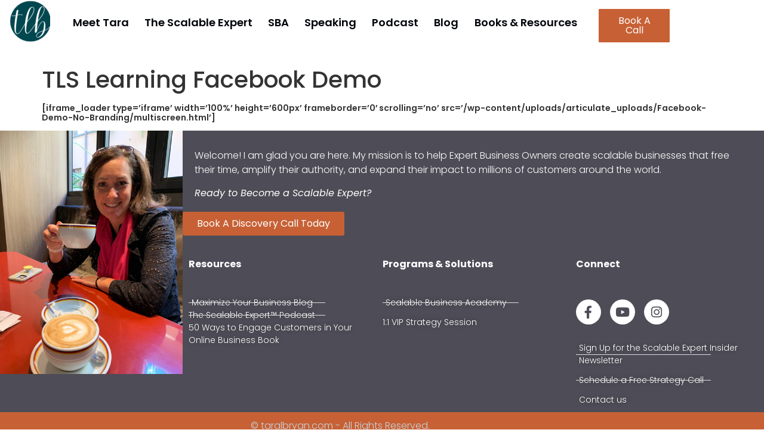

--- FILE ---
content_type: text/html; charset=UTF-8
request_url: https://taralbryan.com/tls-learning-facebook-demo/
body_size: 13671
content:
<!doctype html>
<html lang="en-US" prefix="og: https://ogp.me/ns#">
<head>
	<meta charset="UTF-8">
	<meta name="viewport" content="width=device-width, initial-scale=1">
	<link rel="profile" href="https://gmpg.org/xfn/11">
		<style>img:is([sizes="auto" i], [sizes^="auto," i]) { contain-intrinsic-size: 3000px 1500px }</style>
	
<!-- Search Engine Optimization by Rank Math - https://rankmath.com/ -->
<title>TLS Learning Facebook Demo - Tara Bryan</title>
<meta name="robots" content="follow, index, max-snippet:-1, max-video-preview:-1, max-image-preview:large"/>
<link rel="canonical" href="https://taralbryan.com/tls-learning-facebook-demo/" />
<meta property="og:locale" content="en_US" />
<meta property="og:type" content="article" />
<meta property="og:title" content="TLS Learning Facebook Demo - Tara Bryan" />
<meta property="og:description" content="[iframe_loader type=&#8217;iframe&#8217; width=&#8217;100%&#8217; height=&#8217;600px&#8217; frameborder=&#8217;0&#8242; scrolling=&#8217;no&#8217; src=&#8217;/wp-content/uploads/articulate_uploads/Facebook-Demo-No-Branding/multiscreen.html&#8217;]" />
<meta property="og:url" content="https://taralbryan.com/tls-learning-facebook-demo/" />
<meta property="og:site_name" content="Tara L Bryan" />
<meta property="article:publisher" content="https://www.facebook.com/tlsLearning/" />
<meta property="og:updated_time" content="2019-09-30T14:46:45-05:00" />
<meta property="article:published_time" content="2019-09-30T14:46:28-05:00" />
<meta property="article:modified_time" content="2019-09-30T14:46:45-05:00" />
<meta name="twitter:card" content="summary_large_image" />
<meta name="twitter:title" content="TLS Learning Facebook Demo - Tara Bryan" />
<meta name="twitter:description" content="[iframe_loader type=&#8217;iframe&#8217; width=&#8217;100%&#8217; height=&#8217;600px&#8217; frameborder=&#8217;0&#8242; scrolling=&#8217;no&#8217; src=&#8217;/wp-content/uploads/articulate_uploads/Facebook-Demo-No-Branding/multiscreen.html&#8217;]" />
<meta name="twitter:site" content="@tlslearning" />
<meta name="twitter:creator" content="@tlslearning" />
<meta name="twitter:label1" content="Time to read" />
<meta name="twitter:data1" content="Less than a minute" />
<script type="application/ld+json" class="rank-math-schema">{"@context":"https://schema.org","@graph":[{"@type":["ProfessionalService","Organization"],"@id":"https://taralbryan.com/#organization","name":"Tara L Bryan","url":"https://taralbryan.com","sameAs":["https://www.facebook.com/tlsLearning/","https://twitter.com/tlslearning","https://www.linkedin.com/company/tls-learning"],"logo":{"@type":"ImageObject","@id":"https://taralbryan.com/#logo","url":"https://taralbryan.com/wp-content/uploads/2023/03/tlb-9-e1712176478322.png","contentUrl":"https://taralbryan.com/wp-content/uploads/2023/03/tlb-9-e1712176478322.png","caption":"Tara L Bryan","inLanguage":"en-US","width":"350","height":"150"},"openingHours":["Monday,Tuesday,Wednesday,Thursday,Friday,Saturday,Sunday 09:00-17:00"],"image":{"@id":"https://taralbryan.com/#logo"}},{"@type":"WebSite","@id":"https://taralbryan.com/#website","url":"https://taralbryan.com","name":"Tara L Bryan","publisher":{"@id":"https://taralbryan.com/#organization"},"inLanguage":"en-US"},{"@type":"WebPage","@id":"https://taralbryan.com/tls-learning-facebook-demo/#webpage","url":"https://taralbryan.com/tls-learning-facebook-demo/","name":"TLS Learning Facebook Demo - Tara Bryan","datePublished":"2019-09-30T14:46:28-05:00","dateModified":"2019-09-30T14:46:45-05:00","isPartOf":{"@id":"https://taralbryan.com/#website"},"inLanguage":"en-US"},{"@type":"Person","@id":"https://taralbryan.com/author/tarabryan/","name":"Tara Bryan","url":"https://taralbryan.com/author/tarabryan/","image":{"@type":"ImageObject","@id":"https://secure.gravatar.com/avatar/f0a6695c7e5fa3f7429b082354ba056123d1f22df9d4bdb09de21514da3ab1c2?s=96&amp;d=mm&amp;r=g","url":"https://secure.gravatar.com/avatar/f0a6695c7e5fa3f7429b082354ba056123d1f22df9d4bdb09de21514da3ab1c2?s=96&amp;d=mm&amp;r=g","caption":"Tara Bryan","inLanguage":"en-US"},"worksFor":{"@id":"https://taralbryan.com/#organization"}},{"@type":"BlogPosting","headline":"TLS Learning Facebook Demo - Tara Bryan","datePublished":"2019-09-30T14:46:28-05:00","dateModified":"2019-09-30T14:46:45-05:00","author":{"@id":"https://taralbryan.com/author/tarabryan/","name":"Tara Bryan"},"publisher":{"@id":"https://taralbryan.com/#organization"},"name":"TLS Learning Facebook Demo - Tara Bryan","@id":"https://taralbryan.com/tls-learning-facebook-demo/#richSnippet","isPartOf":{"@id":"https://taralbryan.com/tls-learning-facebook-demo/#webpage"},"inLanguage":"en-US","mainEntityOfPage":{"@id":"https://taralbryan.com/tls-learning-facebook-demo/#webpage"}}]}</script>
<!-- /Rank Math WordPress SEO plugin -->

<link rel='dns-prefetch' href='//www.googletagmanager.com' />
<link rel="alternate" type="application/rss+xml" title="Tara Bryan &raquo; Feed" href="https://taralbryan.com/feed/" />
<link rel="alternate" type="application/rss+xml" title="Tara Bryan &raquo; Comments Feed" href="https://taralbryan.com/comments/feed/" />
<script>
window._wpemojiSettings = {"baseUrl":"https:\/\/s.w.org\/images\/core\/emoji\/16.0.1\/72x72\/","ext":".png","svgUrl":"https:\/\/s.w.org\/images\/core\/emoji\/16.0.1\/svg\/","svgExt":".svg","source":{"concatemoji":"https:\/\/taralbryan.com\/wp-includes\/js\/wp-emoji-release.min.js?ver=6.8.3"}};
/*! This file is auto-generated */
!function(s,n){var o,i,e;function c(e){try{var t={supportTests:e,timestamp:(new Date).valueOf()};sessionStorage.setItem(o,JSON.stringify(t))}catch(e){}}function p(e,t,n){e.clearRect(0,0,e.canvas.width,e.canvas.height),e.fillText(t,0,0);var t=new Uint32Array(e.getImageData(0,0,e.canvas.width,e.canvas.height).data),a=(e.clearRect(0,0,e.canvas.width,e.canvas.height),e.fillText(n,0,0),new Uint32Array(e.getImageData(0,0,e.canvas.width,e.canvas.height).data));return t.every(function(e,t){return e===a[t]})}function u(e,t){e.clearRect(0,0,e.canvas.width,e.canvas.height),e.fillText(t,0,0);for(var n=e.getImageData(16,16,1,1),a=0;a<n.data.length;a++)if(0!==n.data[a])return!1;return!0}function f(e,t,n,a){switch(t){case"flag":return n(e,"\ud83c\udff3\ufe0f\u200d\u26a7\ufe0f","\ud83c\udff3\ufe0f\u200b\u26a7\ufe0f")?!1:!n(e,"\ud83c\udde8\ud83c\uddf6","\ud83c\udde8\u200b\ud83c\uddf6")&&!n(e,"\ud83c\udff4\udb40\udc67\udb40\udc62\udb40\udc65\udb40\udc6e\udb40\udc67\udb40\udc7f","\ud83c\udff4\u200b\udb40\udc67\u200b\udb40\udc62\u200b\udb40\udc65\u200b\udb40\udc6e\u200b\udb40\udc67\u200b\udb40\udc7f");case"emoji":return!a(e,"\ud83e\udedf")}return!1}function g(e,t,n,a){var r="undefined"!=typeof WorkerGlobalScope&&self instanceof WorkerGlobalScope?new OffscreenCanvas(300,150):s.createElement("canvas"),o=r.getContext("2d",{willReadFrequently:!0}),i=(o.textBaseline="top",o.font="600 32px Arial",{});return e.forEach(function(e){i[e]=t(o,e,n,a)}),i}function t(e){var t=s.createElement("script");t.src=e,t.defer=!0,s.head.appendChild(t)}"undefined"!=typeof Promise&&(o="wpEmojiSettingsSupports",i=["flag","emoji"],n.supports={everything:!0,everythingExceptFlag:!0},e=new Promise(function(e){s.addEventListener("DOMContentLoaded",e,{once:!0})}),new Promise(function(t){var n=function(){try{var e=JSON.parse(sessionStorage.getItem(o));if("object"==typeof e&&"number"==typeof e.timestamp&&(new Date).valueOf()<e.timestamp+604800&&"object"==typeof e.supportTests)return e.supportTests}catch(e){}return null}();if(!n){if("undefined"!=typeof Worker&&"undefined"!=typeof OffscreenCanvas&&"undefined"!=typeof URL&&URL.createObjectURL&&"undefined"!=typeof Blob)try{var e="postMessage("+g.toString()+"("+[JSON.stringify(i),f.toString(),p.toString(),u.toString()].join(",")+"));",a=new Blob([e],{type:"text/javascript"}),r=new Worker(URL.createObjectURL(a),{name:"wpTestEmojiSupports"});return void(r.onmessage=function(e){c(n=e.data),r.terminate(),t(n)})}catch(e){}c(n=g(i,f,p,u))}t(n)}).then(function(e){for(var t in e)n.supports[t]=e[t],n.supports.everything=n.supports.everything&&n.supports[t],"flag"!==t&&(n.supports.everythingExceptFlag=n.supports.everythingExceptFlag&&n.supports[t]);n.supports.everythingExceptFlag=n.supports.everythingExceptFlag&&!n.supports.flag,n.DOMReady=!1,n.readyCallback=function(){n.DOMReady=!0}}).then(function(){return e}).then(function(){var e;n.supports.everything||(n.readyCallback(),(e=n.source||{}).concatemoji?t(e.concatemoji):e.wpemoji&&e.twemoji&&(t(e.twemoji),t(e.wpemoji)))}))}((window,document),window._wpemojiSettings);
</script>
<style id='wp-emoji-styles-inline-css'>

	img.wp-smiley, img.emoji {
		display: inline !important;
		border: none !important;
		box-shadow: none !important;
		height: 1em !important;
		width: 1em !important;
		margin: 0 0.07em !important;
		vertical-align: -0.1em !important;
		background: none !important;
		padding: 0 !important;
	}
</style>
<link rel='stylesheet' id='wp-block-library-css' href='https://taralbryan.com/wp-includes/css/dist/block-library/style.min.css?ver=6.8.3' media='all' />
<style id='global-styles-inline-css'>
:root{--wp--preset--aspect-ratio--square: 1;--wp--preset--aspect-ratio--4-3: 4/3;--wp--preset--aspect-ratio--3-4: 3/4;--wp--preset--aspect-ratio--3-2: 3/2;--wp--preset--aspect-ratio--2-3: 2/3;--wp--preset--aspect-ratio--16-9: 16/9;--wp--preset--aspect-ratio--9-16: 9/16;--wp--preset--color--black: #000000;--wp--preset--color--cyan-bluish-gray: #abb8c3;--wp--preset--color--white: #ffffff;--wp--preset--color--pale-pink: #f78da7;--wp--preset--color--vivid-red: #cf2e2e;--wp--preset--color--luminous-vivid-orange: #ff6900;--wp--preset--color--luminous-vivid-amber: #fcb900;--wp--preset--color--light-green-cyan: #7bdcb5;--wp--preset--color--vivid-green-cyan: #00d084;--wp--preset--color--pale-cyan-blue: #8ed1fc;--wp--preset--color--vivid-cyan-blue: #0693e3;--wp--preset--color--vivid-purple: #9b51e0;--wp--preset--gradient--vivid-cyan-blue-to-vivid-purple: linear-gradient(135deg,rgba(6,147,227,1) 0%,rgb(155,81,224) 100%);--wp--preset--gradient--light-green-cyan-to-vivid-green-cyan: linear-gradient(135deg,rgb(122,220,180) 0%,rgb(0,208,130) 100%);--wp--preset--gradient--luminous-vivid-amber-to-luminous-vivid-orange: linear-gradient(135deg,rgba(252,185,0,1) 0%,rgba(255,105,0,1) 100%);--wp--preset--gradient--luminous-vivid-orange-to-vivid-red: linear-gradient(135deg,rgba(255,105,0,1) 0%,rgb(207,46,46) 100%);--wp--preset--gradient--very-light-gray-to-cyan-bluish-gray: linear-gradient(135deg,rgb(238,238,238) 0%,rgb(169,184,195) 100%);--wp--preset--gradient--cool-to-warm-spectrum: linear-gradient(135deg,rgb(74,234,220) 0%,rgb(151,120,209) 20%,rgb(207,42,186) 40%,rgb(238,44,130) 60%,rgb(251,105,98) 80%,rgb(254,248,76) 100%);--wp--preset--gradient--blush-light-purple: linear-gradient(135deg,rgb(255,206,236) 0%,rgb(152,150,240) 100%);--wp--preset--gradient--blush-bordeaux: linear-gradient(135deg,rgb(254,205,165) 0%,rgb(254,45,45) 50%,rgb(107,0,62) 100%);--wp--preset--gradient--luminous-dusk: linear-gradient(135deg,rgb(255,203,112) 0%,rgb(199,81,192) 50%,rgb(65,88,208) 100%);--wp--preset--gradient--pale-ocean: linear-gradient(135deg,rgb(255,245,203) 0%,rgb(182,227,212) 50%,rgb(51,167,181) 100%);--wp--preset--gradient--electric-grass: linear-gradient(135deg,rgb(202,248,128) 0%,rgb(113,206,126) 100%);--wp--preset--gradient--midnight: linear-gradient(135deg,rgb(2,3,129) 0%,rgb(40,116,252) 100%);--wp--preset--font-size--small: 13px;--wp--preset--font-size--medium: 20px;--wp--preset--font-size--large: 36px;--wp--preset--font-size--x-large: 42px;--wp--preset--spacing--20: 0.44rem;--wp--preset--spacing--30: 0.67rem;--wp--preset--spacing--40: 1rem;--wp--preset--spacing--50: 1.5rem;--wp--preset--spacing--60: 2.25rem;--wp--preset--spacing--70: 3.38rem;--wp--preset--spacing--80: 5.06rem;--wp--preset--shadow--natural: 6px 6px 9px rgba(0, 0, 0, 0.2);--wp--preset--shadow--deep: 12px 12px 50px rgba(0, 0, 0, 0.4);--wp--preset--shadow--sharp: 6px 6px 0px rgba(0, 0, 0, 0.2);--wp--preset--shadow--outlined: 6px 6px 0px -3px rgba(255, 255, 255, 1), 6px 6px rgba(0, 0, 0, 1);--wp--preset--shadow--crisp: 6px 6px 0px rgba(0, 0, 0, 1);}:root { --wp--style--global--content-size: 800px;--wp--style--global--wide-size: 1200px; }:where(body) { margin: 0; }.wp-site-blocks > .alignleft { float: left; margin-right: 2em; }.wp-site-blocks > .alignright { float: right; margin-left: 2em; }.wp-site-blocks > .aligncenter { justify-content: center; margin-left: auto; margin-right: auto; }:where(.wp-site-blocks) > * { margin-block-start: 24px; margin-block-end: 0; }:where(.wp-site-blocks) > :first-child { margin-block-start: 0; }:where(.wp-site-blocks) > :last-child { margin-block-end: 0; }:root { --wp--style--block-gap: 24px; }:root :where(.is-layout-flow) > :first-child{margin-block-start: 0;}:root :where(.is-layout-flow) > :last-child{margin-block-end: 0;}:root :where(.is-layout-flow) > *{margin-block-start: 24px;margin-block-end: 0;}:root :where(.is-layout-constrained) > :first-child{margin-block-start: 0;}:root :where(.is-layout-constrained) > :last-child{margin-block-end: 0;}:root :where(.is-layout-constrained) > *{margin-block-start: 24px;margin-block-end: 0;}:root :where(.is-layout-flex){gap: 24px;}:root :where(.is-layout-grid){gap: 24px;}.is-layout-flow > .alignleft{float: left;margin-inline-start: 0;margin-inline-end: 2em;}.is-layout-flow > .alignright{float: right;margin-inline-start: 2em;margin-inline-end: 0;}.is-layout-flow > .aligncenter{margin-left: auto !important;margin-right: auto !important;}.is-layout-constrained > .alignleft{float: left;margin-inline-start: 0;margin-inline-end: 2em;}.is-layout-constrained > .alignright{float: right;margin-inline-start: 2em;margin-inline-end: 0;}.is-layout-constrained > .aligncenter{margin-left: auto !important;margin-right: auto !important;}.is-layout-constrained > :where(:not(.alignleft):not(.alignright):not(.alignfull)){max-width: var(--wp--style--global--content-size);margin-left: auto !important;margin-right: auto !important;}.is-layout-constrained > .alignwide{max-width: var(--wp--style--global--wide-size);}body .is-layout-flex{display: flex;}.is-layout-flex{flex-wrap: wrap;align-items: center;}.is-layout-flex > :is(*, div){margin: 0;}body .is-layout-grid{display: grid;}.is-layout-grid > :is(*, div){margin: 0;}body{padding-top: 0px;padding-right: 0px;padding-bottom: 0px;padding-left: 0px;}a:where(:not(.wp-element-button)){text-decoration: underline;}:root :where(.wp-element-button, .wp-block-button__link){background-color: #32373c;border-width: 0;color: #fff;font-family: inherit;font-size: inherit;line-height: inherit;padding: calc(0.667em + 2px) calc(1.333em + 2px);text-decoration: none;}.has-black-color{color: var(--wp--preset--color--black) !important;}.has-cyan-bluish-gray-color{color: var(--wp--preset--color--cyan-bluish-gray) !important;}.has-white-color{color: var(--wp--preset--color--white) !important;}.has-pale-pink-color{color: var(--wp--preset--color--pale-pink) !important;}.has-vivid-red-color{color: var(--wp--preset--color--vivid-red) !important;}.has-luminous-vivid-orange-color{color: var(--wp--preset--color--luminous-vivid-orange) !important;}.has-luminous-vivid-amber-color{color: var(--wp--preset--color--luminous-vivid-amber) !important;}.has-light-green-cyan-color{color: var(--wp--preset--color--light-green-cyan) !important;}.has-vivid-green-cyan-color{color: var(--wp--preset--color--vivid-green-cyan) !important;}.has-pale-cyan-blue-color{color: var(--wp--preset--color--pale-cyan-blue) !important;}.has-vivid-cyan-blue-color{color: var(--wp--preset--color--vivid-cyan-blue) !important;}.has-vivid-purple-color{color: var(--wp--preset--color--vivid-purple) !important;}.has-black-background-color{background-color: var(--wp--preset--color--black) !important;}.has-cyan-bluish-gray-background-color{background-color: var(--wp--preset--color--cyan-bluish-gray) !important;}.has-white-background-color{background-color: var(--wp--preset--color--white) !important;}.has-pale-pink-background-color{background-color: var(--wp--preset--color--pale-pink) !important;}.has-vivid-red-background-color{background-color: var(--wp--preset--color--vivid-red) !important;}.has-luminous-vivid-orange-background-color{background-color: var(--wp--preset--color--luminous-vivid-orange) !important;}.has-luminous-vivid-amber-background-color{background-color: var(--wp--preset--color--luminous-vivid-amber) !important;}.has-light-green-cyan-background-color{background-color: var(--wp--preset--color--light-green-cyan) !important;}.has-vivid-green-cyan-background-color{background-color: var(--wp--preset--color--vivid-green-cyan) !important;}.has-pale-cyan-blue-background-color{background-color: var(--wp--preset--color--pale-cyan-blue) !important;}.has-vivid-cyan-blue-background-color{background-color: var(--wp--preset--color--vivid-cyan-blue) !important;}.has-vivid-purple-background-color{background-color: var(--wp--preset--color--vivid-purple) !important;}.has-black-border-color{border-color: var(--wp--preset--color--black) !important;}.has-cyan-bluish-gray-border-color{border-color: var(--wp--preset--color--cyan-bluish-gray) !important;}.has-white-border-color{border-color: var(--wp--preset--color--white) !important;}.has-pale-pink-border-color{border-color: var(--wp--preset--color--pale-pink) !important;}.has-vivid-red-border-color{border-color: var(--wp--preset--color--vivid-red) !important;}.has-luminous-vivid-orange-border-color{border-color: var(--wp--preset--color--luminous-vivid-orange) !important;}.has-luminous-vivid-amber-border-color{border-color: var(--wp--preset--color--luminous-vivid-amber) !important;}.has-light-green-cyan-border-color{border-color: var(--wp--preset--color--light-green-cyan) !important;}.has-vivid-green-cyan-border-color{border-color: var(--wp--preset--color--vivid-green-cyan) !important;}.has-pale-cyan-blue-border-color{border-color: var(--wp--preset--color--pale-cyan-blue) !important;}.has-vivid-cyan-blue-border-color{border-color: var(--wp--preset--color--vivid-cyan-blue) !important;}.has-vivid-purple-border-color{border-color: var(--wp--preset--color--vivid-purple) !important;}.has-vivid-cyan-blue-to-vivid-purple-gradient-background{background: var(--wp--preset--gradient--vivid-cyan-blue-to-vivid-purple) !important;}.has-light-green-cyan-to-vivid-green-cyan-gradient-background{background: var(--wp--preset--gradient--light-green-cyan-to-vivid-green-cyan) !important;}.has-luminous-vivid-amber-to-luminous-vivid-orange-gradient-background{background: var(--wp--preset--gradient--luminous-vivid-amber-to-luminous-vivid-orange) !important;}.has-luminous-vivid-orange-to-vivid-red-gradient-background{background: var(--wp--preset--gradient--luminous-vivid-orange-to-vivid-red) !important;}.has-very-light-gray-to-cyan-bluish-gray-gradient-background{background: var(--wp--preset--gradient--very-light-gray-to-cyan-bluish-gray) !important;}.has-cool-to-warm-spectrum-gradient-background{background: var(--wp--preset--gradient--cool-to-warm-spectrum) !important;}.has-blush-light-purple-gradient-background{background: var(--wp--preset--gradient--blush-light-purple) !important;}.has-blush-bordeaux-gradient-background{background: var(--wp--preset--gradient--blush-bordeaux) !important;}.has-luminous-dusk-gradient-background{background: var(--wp--preset--gradient--luminous-dusk) !important;}.has-pale-ocean-gradient-background{background: var(--wp--preset--gradient--pale-ocean) !important;}.has-electric-grass-gradient-background{background: var(--wp--preset--gradient--electric-grass) !important;}.has-midnight-gradient-background{background: var(--wp--preset--gradient--midnight) !important;}.has-small-font-size{font-size: var(--wp--preset--font-size--small) !important;}.has-medium-font-size{font-size: var(--wp--preset--font-size--medium) !important;}.has-large-font-size{font-size: var(--wp--preset--font-size--large) !important;}.has-x-large-font-size{font-size: var(--wp--preset--font-size--x-large) !important;}
:root :where(.wp-block-pullquote){font-size: 1.5em;line-height: 1.6;}
</style>
<link rel='stylesheet' id='woocommerce-layout-css' href='https://taralbryan.com/wp-content/plugins/woocommerce/assets/css/woocommerce-layout.css?ver=10.4.3' media='all' />
<link rel='stylesheet' id='woocommerce-smallscreen-css' href='https://taralbryan.com/wp-content/plugins/woocommerce/assets/css/woocommerce-smallscreen.css?ver=10.4.3' media='only screen and (max-width: 768px)' />
<link rel='stylesheet' id='woocommerce-general-css' href='https://taralbryan.com/wp-content/plugins/woocommerce/assets/css/woocommerce.css?ver=10.4.3' media='all' />
<style id='woocommerce-inline-inline-css'>
.woocommerce form .form-row .required { visibility: visible; }
</style>
<link rel='stylesheet' id='hello-elementor-css' href='https://taralbryan.com/wp-content/themes/hello-elementor/assets/css/reset.css?ver=3.4.5' media='all' />
<link rel='stylesheet' id='hello-elementor-theme-style-css' href='https://taralbryan.com/wp-content/themes/hello-elementor/assets/css/theme.css?ver=3.4.5' media='all' />
<link rel='stylesheet' id='hello-elementor-header-footer-css' href='https://taralbryan.com/wp-content/themes/hello-elementor/assets/css/header-footer.css?ver=3.4.5' media='all' />
<link rel='stylesheet' id='elementor-frontend-css' href='https://taralbryan.com/wp-content/plugins/elementor/assets/css/frontend.min.css?ver=3.34.2' media='all' />
<link rel='stylesheet' id='elementor-post-4339-css' href='https://taralbryan.com/wp-content/uploads/elementor/css/post-4339.css?ver=1769251977' media='all' />
<link rel='stylesheet' id='widget-image-css' href='https://taralbryan.com/wp-content/plugins/elementor/assets/css/widget-image.min.css?ver=3.34.2' media='all' />
<link rel='stylesheet' id='widget-nav-menu-css' href='https://taralbryan.com/wp-content/plugins/elementor-pro/assets/css/widget-nav-menu.min.css?ver=3.34.2' media='all' />
<link rel='stylesheet' id='e-sticky-css' href='https://taralbryan.com/wp-content/plugins/elementor-pro/assets/css/modules/sticky.min.css?ver=3.34.2' media='all' />
<link rel='stylesheet' id='widget-spacer-css' href='https://taralbryan.com/wp-content/plugins/elementor/assets/css/widget-spacer.min.css?ver=3.34.2' media='all' />
<link rel='stylesheet' id='widget-icon-list-css' href='https://taralbryan.com/wp-content/plugins/elementor/assets/css/widget-icon-list.min.css?ver=3.34.2' media='all' />
<link rel='stylesheet' id='widget-social-icons-css' href='https://taralbryan.com/wp-content/plugins/elementor/assets/css/widget-social-icons.min.css?ver=3.34.2' media='all' />
<link rel='stylesheet' id='e-apple-webkit-css' href='https://taralbryan.com/wp-content/plugins/elementor/assets/css/conditionals/apple-webkit.min.css?ver=3.34.2' media='all' />
<link rel='stylesheet' id='widget-heading-css' href='https://taralbryan.com/wp-content/plugins/elementor/assets/css/widget-heading.min.css?ver=3.34.2' media='all' />
<link rel='stylesheet' id='elementor-icons-css' href='https://taralbryan.com/wp-content/plugins/elementor/assets/lib/eicons/css/elementor-icons.min.css?ver=5.46.0' media='all' />
<link rel='stylesheet' id='elementor-post-4351-css' href='https://taralbryan.com/wp-content/uploads/elementor/css/post-4351.css?ver=1769251977' media='all' />
<link rel='stylesheet' id='elementor-post-4348-css' href='https://taralbryan.com/wp-content/uploads/elementor/css/post-4348.css?ver=1769251977' media='all' />
<link rel='stylesheet' id='elementor-gf-local-poppins-css' href='https://taralbryan.com/wp-content/uploads/elementor/google-fonts/css/poppins.css?ver=1742569003' media='all' />
<link rel='stylesheet' id='elementor-icons-shared-0-css' href='https://taralbryan.com/wp-content/plugins/elementor/assets/lib/font-awesome/css/fontawesome.min.css?ver=5.15.3' media='all' />
<link rel='stylesheet' id='elementor-icons-fa-solid-css' href='https://taralbryan.com/wp-content/plugins/elementor/assets/lib/font-awesome/css/solid.min.css?ver=5.15.3' media='all' />
<link rel='stylesheet' id='elementor-icons-fa-brands-css' href='https://taralbryan.com/wp-content/plugins/elementor/assets/lib/font-awesome/css/brands.min.css?ver=5.15.3' media='all' />
<script src="https://taralbryan.com/wp-includes/js/jquery/jquery.min.js?ver=3.7.1" id="jquery-core-js"></script>
<script src="https://taralbryan.com/wp-includes/js/jquery/jquery-migrate.min.js?ver=3.4.1" id="jquery-migrate-js"></script>
<script src="https://taralbryan.com/wp-content/plugins/woocommerce/assets/js/jquery-blockui/jquery.blockUI.min.js?ver=2.7.0-wc.10.4.3" id="wc-jquery-blockui-js" data-wp-strategy="defer"></script>
<script id="wc-add-to-cart-js-extra">
var wc_add_to_cart_params = {"ajax_url":"\/wp-admin\/admin-ajax.php","wc_ajax_url":"\/?wc-ajax=%%endpoint%%","i18n_view_cart":"View cart","cart_url":"https:\/\/taralbryan.com\/cart\/","is_cart":"","cart_redirect_after_add":"no"};
</script>
<script src="https://taralbryan.com/wp-content/plugins/woocommerce/assets/js/frontend/add-to-cart.min.js?ver=10.4.3" id="wc-add-to-cart-js" defer data-wp-strategy="defer"></script>
<script src="https://taralbryan.com/wp-content/plugins/woocommerce/assets/js/js-cookie/js.cookie.min.js?ver=2.1.4-wc.10.4.3" id="wc-js-cookie-js" data-wp-strategy="defer"></script>

<!-- Google tag (gtag.js) snippet added by Site Kit -->
<!-- Google Analytics snippet added by Site Kit -->
<script src="https://www.googletagmanager.com/gtag/js?id=GT-T5JX9G7" id="google_gtagjs-js" async></script>
<script id="google_gtagjs-js-after">
window.dataLayer = window.dataLayer || [];function gtag(){dataLayer.push(arguments);}
gtag("set","linker",{"domains":["taralbryan.com"]});
gtag("js", new Date());
gtag("set", "developer_id.dZTNiMT", true);
gtag("config", "GT-T5JX9G7");
 window._googlesitekit = window._googlesitekit || {}; window._googlesitekit.throttledEvents = []; window._googlesitekit.gtagEvent = (name, data) => { var key = JSON.stringify( { name, data } ); if ( !! window._googlesitekit.throttledEvents[ key ] ) { return; } window._googlesitekit.throttledEvents[ key ] = true; setTimeout( () => { delete window._googlesitekit.throttledEvents[ key ]; }, 5 ); gtag( "event", name, { ...data, event_source: "site-kit" } ); };
</script>
<link rel="https://api.w.org/" href="https://taralbryan.com/wp-json/" /><link rel="alternate" title="JSON" type="application/json" href="https://taralbryan.com/wp-json/wp/v2/pages/4250" /><link rel="EditURI" type="application/rsd+xml" title="RSD" href="https://taralbryan.com/xmlrpc.php?rsd" />
<link rel='shortlink' href='https://taralbryan.com/?p=4250' />
<link rel="alternate" title="oEmbed (JSON)" type="application/json+oembed" href="https://taralbryan.com/wp-json/oembed/1.0/embed?url=https%3A%2F%2Ftaralbryan.com%2Ftls-learning-facebook-demo%2F" />
<link rel="alternate" title="oEmbed (XML)" type="text/xml+oembed" href="https://taralbryan.com/wp-json/oembed/1.0/embed?url=https%3A%2F%2Ftaralbryan.com%2Ftls-learning-facebook-demo%2F&#038;format=xml" />
<meta name="generator" content="Site Kit by Google 1.170.0" />
			<!-- Facebook Pixel Script By CartFlows -->

			<script type='text/javascript'>
				!function(f,b,e,v,n,t,s)
				{if(f.fbq)return;n=f.fbq=function(){n.callMethod?
				n.callMethod.apply(n,arguments):n.queue.push(arguments)};
				if(!f._fbq)f._fbq=n;n.push=n;n.loaded=!0;n.version='2.0';
				n.queue=[];t=b.createElement(e);t.async=!0;
				t.src=v;s=b.getElementsByTagName(e)[0];
				s.parentNode.insertBefore(t,s)}(window, document,'script',
				'https://connect.facebook.net/en_US/fbevents.js');
			</script>

			<noscript>
				<img height='1' width='1' style='display:none' src='https://www.facebook.com/tr?id=2412282308829690&ev=PageView&noscript=1'/>
			</noscript>

			<script type='text/javascript'>
				fbq('init', 2412282308829690);
				fbq('track', 'PageView', {'plugin': 'CartFlows'});
			</script>

			<!-- End Facebook Pixel Script By CartFlows -->
			<script type='text/javascript'>
				fbq( 'track', 'ViewContent', {"content_name":"TLS Learning Facebook Demo"} );
			</script><!-- Google Analytics Script By CartFlows start-->
				<script async src="https://www.googletagmanager.com/gtag/js?id=G-231NTZT35Y"></script>

				<script>
					window.dataLayer = window.dataLayer || [];
					function gtag(){dataLayer.push(arguments);}
					gtag( "js", new Date() );
					gtag("config","G-231NTZT35Y");
				</script>

			<!-- Google Analytics Script By CartFlows -->
				<noscript><style>.woocommerce-product-gallery{ opacity: 1 !important; }</style></noscript>
	<meta name="generator" content="Elementor 3.34.2; features: additional_custom_breakpoints; settings: css_print_method-external, google_font-enabled, font_display-auto">
			<style>
				.e-con.e-parent:nth-of-type(n+4):not(.e-lazyloaded):not(.e-no-lazyload),
				.e-con.e-parent:nth-of-type(n+4):not(.e-lazyloaded):not(.e-no-lazyload) * {
					background-image: none !important;
				}
				@media screen and (max-height: 1024px) {
					.e-con.e-parent:nth-of-type(n+3):not(.e-lazyloaded):not(.e-no-lazyload),
					.e-con.e-parent:nth-of-type(n+3):not(.e-lazyloaded):not(.e-no-lazyload) * {
						background-image: none !important;
					}
				}
				@media screen and (max-height: 640px) {
					.e-con.e-parent:nth-of-type(n+2):not(.e-lazyloaded):not(.e-no-lazyload),
					.e-con.e-parent:nth-of-type(n+2):not(.e-lazyloaded):not(.e-no-lazyload) * {
						background-image: none !important;
					}
				}
			</style>
			<script id="google_gtagjs" src="https://www.googletagmanager.com/gtag/js?id=G-231NTZT35Y" async></script>
<script id="google_gtagjs-inline">
window.dataLayer = window.dataLayer || [];function gtag(){dataLayer.push(arguments);}gtag('js', new Date());gtag('config', 'G-231NTZT35Y', {} );
</script>
<link rel="icon" href="https://taralbryan.com/wp-content/uploads/2024/09/elementor/thumbs/cropped-tlb_crop-qty6xbvi7yc07r10gqijyizhvujlmlczsraptnb9ks.png" sizes="32x32" />
<link rel="icon" href="https://taralbryan.com/wp-content/uploads/2024/09/cropped-tlb_crop.png" sizes="192x192" />
<link rel="apple-touch-icon" href="https://taralbryan.com/wp-content/uploads/2024/09/cropped-tlb_crop.png" />
<meta name="msapplication-TileImage" content="https://taralbryan.com/wp-content/uploads/2024/09/cropped-tlb_crop.png" />
</head>
<body class="wp-singular page-template-default page page-id-4250 wp-custom-logo wp-embed-responsive wp-theme-hello-elementor theme-hello-elementor woocommerce-no-js non-logged-in hello-elementor-default elementor-default elementor-kit-4339">


<a class="skip-link screen-reader-text" href="#content">Skip to content</a>

		<header data-elementor-type="header" data-elementor-id="4351" class="elementor elementor-4351 elementor-location-header" data-elementor-post-type="elementor_library">
					<section class="elementor-section elementor-top-section elementor-element elementor-element-e605fe6 elementor-section-full_width elementor-section-stretched elementor-section-content-middle sticky-header elementor-section-height-default elementor-section-height-default" data-id="e605fe6" data-element_type="section" data-settings="{&quot;stretch_section&quot;:&quot;section-stretched&quot;,&quot;background_background&quot;:&quot;classic&quot;,&quot;sticky&quot;:&quot;top&quot;,&quot;sticky_on&quot;:[&quot;desktop&quot;],&quot;sticky_effects_offset&quot;:90,&quot;sticky_offset&quot;:0,&quot;sticky_anchor_link_offset&quot;:0}">
							<div class="elementor-background-overlay"></div>
							<div class="elementor-container elementor-column-gap-no">
					<div class="elementor-column elementor-col-100 elementor-top-column elementor-element elementor-element-17d2491" data-id="17d2491" data-element_type="column" data-settings="{&quot;background_background&quot;:&quot;classic&quot;}">
			<div class="elementor-widget-wrap elementor-element-populated">
						<section class="elementor-section elementor-inner-section elementor-element elementor-element-98af207 elementor-section-boxed elementor-section-height-default elementor-section-height-default" data-id="98af207" data-element_type="section" data-settings="{&quot;background_background&quot;:&quot;classic&quot;}">
						<div class="elementor-container elementor-column-gap-default">
					<div class="elementor-column elementor-col-33 elementor-inner-column elementor-element elementor-element-46ad9f1" data-id="46ad9f1" data-element_type="column">
			<div class="elementor-widget-wrap elementor-element-populated">
						<div class="elementor-element elementor-element-827925b logo elementor-widget elementor-widget-theme-site-logo elementor-widget-image" data-id="827925b" data-element_type="widget" data-widget_type="theme-site-logo.default">
				<div class="elementor-widget-container">
											<a href="https://taralbryan.com">
			<img src="https://taralbryan.com/wp-content/uploads/elementor/thumbs/cropped-tlb_crop-qty6xbvi7yc07r10gqijyizhvujlmlczsraptnb9ks.png" title="Tara Bryan" alt="Tara Bryan" loading="lazy" />				</a>
											</div>
				</div>
					</div>
		</div>
				<div class="elementor-column elementor-col-33 elementor-inner-column elementor-element elementor-element-f9b9eef" data-id="f9b9eef" data-element_type="column" data-settings="{&quot;background_background&quot;:&quot;classic&quot;}">
			<div class="elementor-widget-wrap elementor-element-populated">
					<div class="elementor-background-overlay"></div>
						<div class="elementor-element elementor-element-9840755 elementor-nav-menu__align-start elementor-nav-menu--dropdown-mobile elementor-nav-menu__text-align-center sticky-header elementor-nav-menu--toggle elementor-nav-menu--burger elementor-widget elementor-widget-nav-menu" data-id="9840755" data-element_type="widget" data-settings="{&quot;layout&quot;:&quot;horizontal&quot;,&quot;submenu_icon&quot;:{&quot;value&quot;:&quot;&lt;i class=\&quot;fas fa-caret-down\&quot; aria-hidden=\&quot;true\&quot;&gt;&lt;\/i&gt;&quot;,&quot;library&quot;:&quot;fa-solid&quot;},&quot;toggle&quot;:&quot;burger&quot;}" data-widget_type="nav-menu.default">
				<div class="elementor-widget-container">
								<nav aria-label="Menu" class="elementor-nav-menu--main elementor-nav-menu__container elementor-nav-menu--layout-horizontal e--pointer-underline e--animation-fade">
				<ul id="menu-1-9840755" class="elementor-nav-menu"><li class="menu-item menu-item-type-post_type menu-item-object-page menu-item-9843"><a href="https://taralbryan.com/meet-tara-bryan/" class="elementor-item">Meet Tara</a></li>
<li class="menu-item menu-item-type-post_type menu-item-object-page menu-item-10070"><a href="https://taralbryan.com/the-scalable-expert/" class="elementor-item">The Scalable Expert</a></li>
<li class="menu-item menu-item-type-custom menu-item-object-custom menu-item-10040"><a href="https://thescalable.expert/scalable-business-academy" class="elementor-item">SBA</a></li>
<li class="menu-item menu-item-type-post_type menu-item-object-page menu-item-10055"><a href="https://taralbryan.com/hire-tara-bryan-scalable-expert-keynote-speaker/" class="elementor-item">Speaking</a></li>
<li class="menu-item menu-item-type-post_type menu-item-object-page menu-item-6732"><a href="https://taralbryan.com/top-online-business-podcast/" class="elementor-item">Podcast</a></li>
<li class="menu-item menu-item-type-post_type menu-item-object-page menu-item-6385"><a href="https://taralbryan.com/maximize-your-online-business-blog/" class="elementor-item">Blog</a></li>
<li class="menu-item menu-item-type-post_type menu-item-object-page menu-item-10052"><a href="https://taralbryan.com/books-resources/" class="elementor-item">Books &#038; Resources</a></li>
</ul>			</nav>
					<div class="elementor-menu-toggle" role="button" tabindex="0" aria-label="Menu Toggle" aria-expanded="false">
			<i aria-hidden="true" role="presentation" class="elementor-menu-toggle__icon--open eicon-menu-bar"></i><i aria-hidden="true" role="presentation" class="elementor-menu-toggle__icon--close eicon-close"></i>		</div>
					<nav class="elementor-nav-menu--dropdown elementor-nav-menu__container" aria-hidden="true">
				<ul id="menu-2-9840755" class="elementor-nav-menu"><li class="menu-item menu-item-type-post_type menu-item-object-page menu-item-9843"><a href="https://taralbryan.com/meet-tara-bryan/" class="elementor-item" tabindex="-1">Meet Tara</a></li>
<li class="menu-item menu-item-type-post_type menu-item-object-page menu-item-10070"><a href="https://taralbryan.com/the-scalable-expert/" class="elementor-item" tabindex="-1">The Scalable Expert</a></li>
<li class="menu-item menu-item-type-custom menu-item-object-custom menu-item-10040"><a href="https://thescalable.expert/scalable-business-academy" class="elementor-item" tabindex="-1">SBA</a></li>
<li class="menu-item menu-item-type-post_type menu-item-object-page menu-item-10055"><a href="https://taralbryan.com/hire-tara-bryan-scalable-expert-keynote-speaker/" class="elementor-item" tabindex="-1">Speaking</a></li>
<li class="menu-item menu-item-type-post_type menu-item-object-page menu-item-6732"><a href="https://taralbryan.com/top-online-business-podcast/" class="elementor-item" tabindex="-1">Podcast</a></li>
<li class="menu-item menu-item-type-post_type menu-item-object-page menu-item-6385"><a href="https://taralbryan.com/maximize-your-online-business-blog/" class="elementor-item" tabindex="-1">Blog</a></li>
<li class="menu-item menu-item-type-post_type menu-item-object-page menu-item-10052"><a href="https://taralbryan.com/books-resources/" class="elementor-item" tabindex="-1">Books &#038; Resources</a></li>
</ul>			</nav>
						</div>
				</div>
					</div>
		</div>
				<div class="elementor-column elementor-col-33 elementor-inner-column elementor-element elementor-element-9f43b58 elementor-hidden-mobile" data-id="9f43b58" data-element_type="column">
			<div class="elementor-widget-wrap elementor-element-populated">
						<div class="elementor-element elementor-element-a91183f elementor-widget elementor-widget-button" data-id="a91183f" data-element_type="widget" data-widget_type="button.default">
				<div class="elementor-widget-container">
									<div class="elementor-button-wrapper">
					<a class="elementor-button elementor-button-link elementor-size-sm" href="https://taralbryan.com/step/15-learn-to-scale-call">
						<span class="elementor-button-content-wrapper">
									<span class="elementor-button-text">Book A Call</span>
					</span>
					</a>
				</div>
								</div>
				</div>
					</div>
		</div>
					</div>
		</section>
					</div>
		</div>
					</div>
		</section>
				</header>
		
<main id="content" class="site-main post-4250 page type-page status-publish hentry">

			<div class="page-header">
			<h1 class="entry-title">TLS Learning Facebook Demo</h1>		</div>
	
	<div class="page-content">
		<p>[iframe_loader type=&#8217;iframe&#8217; width=&#8217;100%&#8217; height=&#8217;600px&#8217; frameborder=&#8217;0&#8242; scrolling=&#8217;no&#8217; src=&#8217;/wp-content/uploads/articulate_uploads/Facebook-Demo-No-Branding/multiscreen.html&#8217;]</p>

		
			</div>

	
</main>

			<footer data-elementor-type="footer" data-elementor-id="4348" class="elementor elementor-4348 elementor-location-footer" data-elementor-post-type="elementor_library">
					<section class="elementor-section elementor-top-section elementor-element elementor-element-7b2e763 elementor-section-content-middle elementor-reverse-mobile elementor-hidden-mobile elementor-section-boxed elementor-section-height-default elementor-section-height-default" data-id="7b2e763" data-element_type="section" data-settings="{&quot;background_background&quot;:&quot;classic&quot;}">
							<div class="elementor-background-overlay"></div>
							<div class="elementor-container elementor-column-gap-no">
					<div class="elementor-column elementor-col-50 elementor-top-column elementor-element elementor-element-2fdacc5" data-id="2fdacc5" data-element_type="column" data-settings="{&quot;background_background&quot;:&quot;classic&quot;}">
			<div class="elementor-widget-wrap elementor-element-populated">
					<div class="elementor-background-overlay"></div>
						<div class="elementor-element elementor-element-f376054 elementor-widget elementor-widget-spacer" data-id="f376054" data-element_type="widget" data-widget_type="spacer.default">
				<div class="elementor-widget-container">
							<div class="elementor-spacer">
			<div class="elementor-spacer-inner"></div>
		</div>
						</div>
				</div>
					</div>
		</div>
				<div class="elementor-column elementor-col-50 elementor-top-column elementor-element elementor-element-2e6f1be" data-id="2e6f1be" data-element_type="column">
			<div class="elementor-widget-wrap elementor-element-populated">
						<div class="elementor-element elementor-element-85bf03d elementor-widget elementor-widget-spacer" data-id="85bf03d" data-element_type="widget" data-widget_type="spacer.default">
				<div class="elementor-widget-container">
							<div class="elementor-spacer">
			<div class="elementor-spacer-inner"></div>
		</div>
						</div>
				</div>
				<div class="elementor-element elementor-element-98062d4 elementor-widget elementor-widget-text-editor" data-id="98062d4" data-element_type="widget" data-widget_type="text-editor.default">
				<div class="elementor-widget-container">
									<p><span style="color: #ffffff;">Welcome! I am glad you are here.&nbsp;</span><span style="caret-color: #000000; color: #ffffff; font-size: medium; font-family: var( --e-global-typography-text-font-family ), Sans-serif; font-style: var( --e-global-typography-text-font-style ); letter-spacing: var( --e-global-typography-text-letter-spacing ); text-transform: var( --e-global-typography-text-text-transform ); text-decoration: var( --e-global-typography-text-text-decoration );">My mission is to help Expert Business Owners create scalable businesses that free their time, amplify their authority, and expand their impact to millions of customers around the world.</span></p>
<p><span style="color: #ffffff;"><i><b>Ready to Become a Scalable Expert?</b></i></span></p>								</div>
				</div>
				<div class="elementor-element elementor-element-d84b674 elementor-widget elementor-widget-button" data-id="d84b674" data-element_type="widget" data-widget_type="button.default">
				<div class="elementor-widget-container">
									<div class="elementor-button-wrapper">
					<a class="elementor-button elementor-button-link elementor-size-sm" href="https://taralbryan.com/step/15-learn-to-scale-call">
						<span class="elementor-button-content-wrapper">
									<span class="elementor-button-text">Book a Discovery Call Today</span>
					</span>
					</a>
				</div>
								</div>
				</div>
				<section class="elementor-section elementor-inner-section elementor-element elementor-element-bac5282 elementor-section-boxed elementor-section-height-default elementor-section-height-default" data-id="bac5282" data-element_type="section">
						<div class="elementor-container elementor-column-gap-default">
					<div class="elementor-column elementor-col-33 elementor-inner-column elementor-element elementor-element-bf304ba" data-id="bf304ba" data-element_type="column">
			<div class="elementor-widget-wrap elementor-element-populated">
						<div class="elementor-element elementor-element-aa9db12 elementor-widget elementor-widget-text-editor" data-id="aa9db12" data-element_type="widget" data-widget_type="text-editor.default">
				<div class="elementor-widget-container">
									<h6><strong><span style="color: #ffffff;">Resources</span></strong></h6>								</div>
				</div>
				<div class="elementor-element elementor-element-2e2d70b elementor-align-start elementor-icon-list--layout-traditional elementor-list-item-link-full_width elementor-widget elementor-widget-icon-list" data-id="2e2d70b" data-element_type="widget" data-widget_type="icon-list.default">
				<div class="elementor-widget-container">
							<ul class="elementor-icon-list-items">
							<li class="elementor-icon-list-item">
											<a href="https://taralbryan.com/maximize-your-online-business-blog/" target="_blank">

												<span class="elementor-icon-list-icon">
													</span>
										<span class="elementor-icon-list-text">Maximize Your Business Blog</span>
											</a>
									</li>
								<li class="elementor-icon-list-item">
											<a href="https://taralbryan.com/top-online-business-podcast">

											<span class="elementor-icon-list-text">The Scalable Expert™ Podcast</span>
											</a>
									</li>
								<li class="elementor-icon-list-item">
											<a href="https://taralbryan.com/step/50-ways-to-engage-your-customers-in-your-online-programs-optin-form">

											<span class="elementor-icon-list-text">50 Ways to Engage Customers in Your Online Business Book</span>
											</a>
									</li>
						</ul>
						</div>
				</div>
					</div>
		</div>
				<div class="elementor-column elementor-col-33 elementor-inner-column elementor-element elementor-element-f39af03" data-id="f39af03" data-element_type="column">
			<div class="elementor-widget-wrap elementor-element-populated">
						<div class="elementor-element elementor-element-0d707ea elementor-widget elementor-widget-text-editor" data-id="0d707ea" data-element_type="widget" data-widget_type="text-editor.default">
				<div class="elementor-widget-container">
									<h6><strong><span style="color: #ffffff;">Programs &amp; Solutions</span></strong></h6>								</div>
				</div>
				<div class="elementor-element elementor-element-d0b91e5 elementor-align-start elementor-icon-list--layout-traditional elementor-list-item-link-full_width elementor-widget elementor-widget-icon-list" data-id="d0b91e5" data-element_type="widget" data-widget_type="icon-list.default">
				<div class="elementor-widget-container">
							<ul class="elementor-icon-list-items">
							<li class="elementor-icon-list-item">
											<a href="https://go.taralbryan.com/scalable-business-academy" target="_blank">

												<span class="elementor-icon-list-icon">
													</span>
										<span class="elementor-icon-list-text">Scalable Business Academy </span>
											</a>
									</li>
								<li class="elementor-icon-list-item">
											<a href="https://taralbryan.com/step/scale-vip-strategy-day/">

											<span class="elementor-icon-list-text">1:1 VIP Strategy Session</span>
											</a>
									</li>
						</ul>
						</div>
				</div>
					</div>
		</div>
				<div class="elementor-column elementor-col-33 elementor-inner-column elementor-element elementor-element-139075e" data-id="139075e" data-element_type="column">
			<div class="elementor-widget-wrap elementor-element-populated">
						<div class="elementor-element elementor-element-8ed12eb elementor-widget elementor-widget-text-editor" data-id="8ed12eb" data-element_type="widget" data-widget_type="text-editor.default">
				<div class="elementor-widget-container">
									<h6><strong><span style="color: #ffffff;">Connect</span></strong></h6>								</div>
				</div>
				<div class="elementor-element elementor-element-d31cdc9 e-grid-align-left e-grid-align-mobile-center elementor-shape-rounded elementor-grid-0 elementor-widget elementor-widget-social-icons" data-id="d31cdc9" data-element_type="widget" data-widget_type="social-icons.default">
				<div class="elementor-widget-container">
							<div class="elementor-social-icons-wrapper elementor-grid" role="list">
							<span class="elementor-grid-item" role="listitem">
					<a class="elementor-icon elementor-social-icon elementor-social-icon-facebook-f elementor-repeater-item-4da50f8" href="https://www.facebook.com/TaraBryanLive/" target="_blank">
						<span class="elementor-screen-only">Facebook-f</span>
						<i aria-hidden="true" class="fab fa-facebook-f"></i>					</a>
				</span>
							<span class="elementor-grid-item" role="listitem">
					<a class="elementor-icon elementor-social-icon elementor-social-icon-youtube elementor-repeater-item-fdc6577" href="https://www.youtube.com/channel/UCt-KlYCtXv4PznMY7CB7QJg" target="_blank">
						<span class="elementor-screen-only">Youtube</span>
						<i aria-hidden="true" class="fab fa-youtube"></i>					</a>
				</span>
							<span class="elementor-grid-item" role="listitem">
					<a class="elementor-icon elementor-social-icon elementor-social-icon-instagram elementor-repeater-item-c4cb491" href="https://www.instagram.com/taralbryan/" target="_blank">
						<span class="elementor-screen-only">Instagram</span>
						<i aria-hidden="true" class="fab fa-instagram"></i>					</a>
				</span>
					</div>
						</div>
				</div>
				<div class="elementor-element elementor-element-a978198 elementor-align-start elementor-icon-list--layout-traditional elementor-list-item-link-full_width elementor-widget elementor-widget-icon-list" data-id="a978198" data-element_type="widget" data-widget_type="icon-list.default">
				<div class="elementor-widget-container">
							<ul class="elementor-icon-list-items">
							<li class="elementor-icon-list-item">
											<a href="https://api.leadconnectorhq.com/widget/form/kW8tqFmzkaZxpJTU3SJg" target="_blank">

												<span class="elementor-icon-list-icon">
							<i aria-hidden="true" class="fas fa-laptop-medical"></i>						</span>
										<span class="elementor-icon-list-text">Sign Up for the Scalable Expert Insider Newsletter</span>
											</a>
									</li>
								<li class="elementor-icon-list-item">
											<a href="https://taralbryan.com/step/15-learn-to-scale-call">

												<span class="elementor-icon-list-icon">
							<i aria-hidden="true" class="fas fa-headphones-alt"></i>						</span>
										<span class="elementor-icon-list-text">Schedule a Free Strategy Call</span>
											</a>
									</li>
								<li class="elementor-icon-list-item">
											<a href="mailto:%20tarabryan@tlslearning.com">

												<span class="elementor-icon-list-icon">
							<i aria-hidden="true" class="fas fa-check"></i>						</span>
										<span class="elementor-icon-list-text">Contact us</span>
											</a>
									</li>
						</ul>
						</div>
				</div>
					</div>
		</div>
					</div>
		</section>
					</div>
		</div>
					</div>
		</section>
				<section class="elementor-section elementor-top-section elementor-element elementor-element-4d358b3b elementor-section-height-min-height elementor-section-content-middle elementor-section-boxed elementor-section-height-default elementor-section-items-middle" data-id="4d358b3b" data-element_type="section" data-settings="{&quot;background_background&quot;:&quot;classic&quot;}">
						<div class="elementor-container elementor-column-gap-no">
					<div class="elementor-column elementor-col-100 elementor-top-column elementor-element elementor-element-1b3cc97c" data-id="1b3cc97c" data-element_type="column">
			<div class="elementor-widget-wrap elementor-element-populated">
						<div class="elementor-element elementor-element-7de80d2a elementor-widget elementor-widget-heading" data-id="7de80d2a" data-element_type="widget" data-widget_type="heading.default">
				<div class="elementor-widget-container">
					<p class="elementor-heading-title elementor-size-default">© taralbryan.com - All Rights Reserved.</p>				</div>
				</div>
					</div>
		</div>
					</div>
		</section>
				</footer>
		
<script type="speculationrules">
{"prefetch":[{"source":"document","where":{"and":[{"href_matches":"\/*"},{"not":{"href_matches":["\/wp-*.php","\/wp-admin\/*","\/wp-content\/uploads\/*","\/wp-content\/*","\/wp-content\/plugins\/*","\/wp-content\/themes\/hello-elementor\/*","\/*\\?(.+)"]}},{"not":{"selector_matches":"a[rel~=\"nofollow\"]"}},{"not":{"selector_matches":".no-prefetch, .no-prefetch a"}}]},"eagerness":"conservative"}]}
</script>
			<script>
				const lazyloadRunObserver = () => {
					const lazyloadBackgrounds = document.querySelectorAll( `.e-con.e-parent:not(.e-lazyloaded)` );
					const lazyloadBackgroundObserver = new IntersectionObserver( ( entries ) => {
						entries.forEach( ( entry ) => {
							if ( entry.isIntersecting ) {
								let lazyloadBackground = entry.target;
								if( lazyloadBackground ) {
									lazyloadBackground.classList.add( 'e-lazyloaded' );
								}
								lazyloadBackgroundObserver.unobserve( entry.target );
							}
						});
					}, { rootMargin: '200px 0px 200px 0px' } );
					lazyloadBackgrounds.forEach( ( lazyloadBackground ) => {
						lazyloadBackgroundObserver.observe( lazyloadBackground );
					} );
				};
				const events = [
					'DOMContentLoaded',
					'elementor/lazyload/observe',
				];
				events.forEach( ( event ) => {
					document.addEventListener( event, lazyloadRunObserver );
				} );
			</script>
				<script>
		(function () {
			var c = document.body.className;
			c = c.replace(/woocommerce-no-js/, 'woocommerce-js');
			document.body.className = c;
		})();
	</script>
	<link rel='stylesheet' id='wc-blocks-style-css' href='https://taralbryan.com/wp-content/plugins/woocommerce/assets/client/blocks/wc-blocks.css?ver=wc-10.4.3' media='all' />
<script id="woocommerce-js-extra">
var woocommerce_params = {"ajax_url":"\/wp-admin\/admin-ajax.php","wc_ajax_url":"\/?wc-ajax=%%endpoint%%","i18n_password_show":"Show password","i18n_password_hide":"Hide password"};
</script>
<script src="https://taralbryan.com/wp-content/plugins/woocommerce/assets/js/frontend/woocommerce.min.js?ver=10.4.3" id="woocommerce-js" data-wp-strategy="defer"></script>
<script src="https://taralbryan.com/wp-content/themes/hello-elementor/assets/js/hello-frontend.js?ver=3.4.5" id="hello-theme-frontend-js"></script>
<script src="https://taralbryan.com/wp-content/plugins/elementor/assets/js/webpack.runtime.min.js?ver=3.34.2" id="elementor-webpack-runtime-js"></script>
<script src="https://taralbryan.com/wp-content/plugins/elementor/assets/js/frontend-modules.min.js?ver=3.34.2" id="elementor-frontend-modules-js"></script>
<script src="https://taralbryan.com/wp-includes/js/jquery/ui/core.min.js?ver=1.13.3" id="jquery-ui-core-js"></script>
<script id="elementor-frontend-js-before">
var elementorFrontendConfig = {"environmentMode":{"edit":false,"wpPreview":false,"isScriptDebug":false},"i18n":{"shareOnFacebook":"Share on Facebook","shareOnTwitter":"Share on Twitter","pinIt":"Pin it","download":"Download","downloadImage":"Download image","fullscreen":"Fullscreen","zoom":"Zoom","share":"Share","playVideo":"Play Video","previous":"Previous","next":"Next","close":"Close","a11yCarouselPrevSlideMessage":"Previous slide","a11yCarouselNextSlideMessage":"Next slide","a11yCarouselFirstSlideMessage":"This is the first slide","a11yCarouselLastSlideMessage":"This is the last slide","a11yCarouselPaginationBulletMessage":"Go to slide"},"is_rtl":false,"breakpoints":{"xs":0,"sm":480,"md":768,"lg":1025,"xl":1440,"xxl":1600},"responsive":{"breakpoints":{"mobile":{"label":"Mobile Portrait","value":767,"default_value":767,"direction":"max","is_enabled":true},"mobile_extra":{"label":"Mobile Landscape","value":880,"default_value":880,"direction":"max","is_enabled":false},"tablet":{"label":"Tablet Portrait","value":1024,"default_value":1024,"direction":"max","is_enabled":true},"tablet_extra":{"label":"Tablet Landscape","value":1200,"default_value":1200,"direction":"max","is_enabled":false},"laptop":{"label":"Laptop","value":1366,"default_value":1366,"direction":"max","is_enabled":false},"widescreen":{"label":"Widescreen","value":2400,"default_value":2400,"direction":"min","is_enabled":false}},"hasCustomBreakpoints":false},"version":"3.34.2","is_static":false,"experimentalFeatures":{"additional_custom_breakpoints":true,"theme_builder_v2":true,"hello-theme-header-footer":true,"home_screen":true,"global_classes_should_enforce_capabilities":true,"e_variables":true,"cloud-library":true,"e_opt_in_v4_page":true,"e_interactions":true,"e_editor_one":true,"import-export-customization":true,"e_pro_variables":true},"urls":{"assets":"https:\/\/taralbryan.com\/wp-content\/plugins\/elementor\/assets\/","ajaxurl":"https:\/\/taralbryan.com\/wp-admin\/admin-ajax.php","uploadUrl":"https:\/\/taralbryan.com\/wp-content\/uploads"},"nonces":{"floatingButtonsClickTracking":"eaca529113"},"swiperClass":"swiper","settings":{"page":[],"editorPreferences":[]},"kit":{"body_background_background":"classic","active_breakpoints":["viewport_mobile","viewport_tablet"],"global_image_lightbox":"yes","lightbox_enable_counter":"yes","lightbox_enable_fullscreen":"yes","lightbox_enable_zoom":"yes","lightbox_enable_share":"yes","lightbox_title_src":"title","lightbox_description_src":"description","woocommerce_notices_elements":[],"hello_header_logo_type":"logo","hello_header_menu_layout":"horizontal","hello_footer_logo_type":"logo"},"post":{"id":4250,"title":"TLS%20Learning%20Facebook%20Demo%20-%20Tara%20Bryan","excerpt":"","featuredImage":false}};
</script>
<script src="https://taralbryan.com/wp-content/plugins/elementor/assets/js/frontend.min.js?ver=3.34.2" id="elementor-frontend-js"></script>
<script src="https://taralbryan.com/wp-content/plugins/elementor-pro/assets/lib/smartmenus/jquery.smartmenus.min.js?ver=1.2.1" id="smartmenus-js"></script>
<script src="https://taralbryan.com/wp-content/plugins/elementor-pro/assets/lib/sticky/jquery.sticky.min.js?ver=3.34.2" id="e-sticky-js"></script>
<script src="https://taralbryan.com/wp-content/plugins/woocommerce/assets/js/sourcebuster/sourcebuster.min.js?ver=10.4.3" id="sourcebuster-js-js"></script>
<script id="wc-order-attribution-js-extra">
var wc_order_attribution = {"params":{"lifetime":1.0e-5,"session":30,"base64":false,"ajaxurl":"https:\/\/taralbryan.com\/wp-admin\/admin-ajax.php","prefix":"wc_order_attribution_","allowTracking":true},"fields":{"source_type":"current.typ","referrer":"current_add.rf","utm_campaign":"current.cmp","utm_source":"current.src","utm_medium":"current.mdm","utm_content":"current.cnt","utm_id":"current.id","utm_term":"current.trm","utm_source_platform":"current.plt","utm_creative_format":"current.fmt","utm_marketing_tactic":"current.tct","session_entry":"current_add.ep","session_start_time":"current_add.fd","session_pages":"session.pgs","session_count":"udata.vst","user_agent":"udata.uag"}};
</script>
<script src="https://taralbryan.com/wp-content/plugins/woocommerce/assets/js/frontend/order-attribution.min.js?ver=10.4.3" id="wc-order-attribution-js"></script>
<script id="googlesitekit-events-provider-woocommerce-js-before">
window._googlesitekit.wcdata = window._googlesitekit.wcdata || {};
window._googlesitekit.wcdata.products = [];
window._googlesitekit.wcdata.add_to_cart = null;
window._googlesitekit.wcdata.currency = "USD";
window._googlesitekit.wcdata.eventsToTrack = ["add_to_cart","purchase"];
</script>
<script src="https://taralbryan.com/wp-content/plugins/google-site-kit/dist/assets/js/googlesitekit-events-provider-woocommerce-9717a4b16d0ac7e06633.js" id="googlesitekit-events-provider-woocommerce-js" defer></script>
<script src="https://taralbryan.com/wp-content/plugins/elementor-pro/assets/js/webpack-pro.runtime.min.js?ver=3.34.2" id="elementor-pro-webpack-runtime-js"></script>
<script src="https://taralbryan.com/wp-includes/js/dist/hooks.min.js?ver=4d63a3d491d11ffd8ac6" id="wp-hooks-js"></script>
<script src="https://taralbryan.com/wp-includes/js/dist/i18n.min.js?ver=5e580eb46a90c2b997e6" id="wp-i18n-js"></script>
<script id="wp-i18n-js-after">
wp.i18n.setLocaleData( { 'text direction\u0004ltr': [ 'ltr' ] } );
</script>
<script id="elementor-pro-frontend-js-before">
var ElementorProFrontendConfig = {"ajaxurl":"https:\/\/taralbryan.com\/wp-admin\/admin-ajax.php","nonce":"cbbc2c4075","urls":{"assets":"https:\/\/taralbryan.com\/wp-content\/plugins\/elementor-pro\/assets\/","rest":"https:\/\/taralbryan.com\/wp-json\/"},"settings":{"lazy_load_background_images":true},"popup":{"hasPopUps":true},"shareButtonsNetworks":{"facebook":{"title":"Facebook","has_counter":true},"twitter":{"title":"Twitter"},"linkedin":{"title":"LinkedIn","has_counter":true},"pinterest":{"title":"Pinterest","has_counter":true},"reddit":{"title":"Reddit","has_counter":true},"vk":{"title":"VK","has_counter":true},"odnoklassniki":{"title":"OK","has_counter":true},"tumblr":{"title":"Tumblr"},"digg":{"title":"Digg"},"skype":{"title":"Skype"},"stumbleupon":{"title":"StumbleUpon","has_counter":true},"mix":{"title":"Mix"},"telegram":{"title":"Telegram"},"pocket":{"title":"Pocket","has_counter":true},"xing":{"title":"XING","has_counter":true},"whatsapp":{"title":"WhatsApp"},"email":{"title":"Email"},"print":{"title":"Print"},"x-twitter":{"title":"X"},"threads":{"title":"Threads"}},"woocommerce":{"menu_cart":{"cart_page_url":"https:\/\/taralbryan.com\/cart\/","checkout_page_url":"https:\/\/taralbryan.com\/checkout\/","fragments_nonce":"f82f805ddf"}},"facebook_sdk":{"lang":"en_US","app_id":""},"lottie":{"defaultAnimationUrl":"https:\/\/taralbryan.com\/wp-content\/plugins\/elementor-pro\/modules\/lottie\/assets\/animations\/default.json"}};
</script>
<script src="https://taralbryan.com/wp-content/plugins/elementor-pro/assets/js/frontend.min.js?ver=3.34.2" id="elementor-pro-frontend-js"></script>
<script src="https://taralbryan.com/wp-content/plugins/elementor-pro/assets/js/elements-handlers.min.js?ver=3.34.2" id="pro-elements-handlers-js"></script>

<script>(function(){function c(){var b=a.contentDocument||a.contentWindow.document;if(b){var d=b.createElement('script');d.innerHTML="window.__CF$cv$params={r:'9c48be1c9d3722ce',t:'MTc2OTUyMjA3My4wMDAwMDA='};var a=document.createElement('script');a.nonce='';a.src='/cdn-cgi/challenge-platform/scripts/jsd/main.js';document.getElementsByTagName('head')[0].appendChild(a);";b.getElementsByTagName('head')[0].appendChild(d)}}if(document.body){var a=document.createElement('iframe');a.height=1;a.width=1;a.style.position='absolute';a.style.top=0;a.style.left=0;a.style.border='none';a.style.visibility='hidden';document.body.appendChild(a);if('loading'!==document.readyState)c();else if(window.addEventListener)document.addEventListener('DOMContentLoaded',c);else{var e=document.onreadystatechange||function(){};document.onreadystatechange=function(b){e(b);'loading'!==document.readyState&&(document.onreadystatechange=e,c())}}}})();</script></body>
</html>


--- FILE ---
content_type: text/css
request_url: https://taralbryan.com/wp-content/uploads/elementor/css/post-4351.css?ver=1769251977
body_size: 1677
content:
.elementor-4351 .elementor-element.elementor-element-e605fe6 > .elementor-container > .elementor-column > .elementor-widget-wrap{align-content:center;align-items:center;}.elementor-4351 .elementor-element.elementor-element-e605fe6:not(.elementor-motion-effects-element-type-background), .elementor-4351 .elementor-element.elementor-element-e605fe6 > .elementor-motion-effects-container > .elementor-motion-effects-layer{background-color:var( --e-global-color-c696dce );}.elementor-4351 .elementor-element.elementor-element-e605fe6 > .elementor-background-overlay{background-color:var( --e-global-color-c696dce );opacity:0.5;transition:background 0.3s, border-radius 0.3s, opacity 0.3s;}.elementor-4351 .elementor-element.elementor-element-e605fe6:hover > .elementor-background-overlay{background-color:var( --e-global-color-c696dce );opacity:1;}.elementor-4351 .elementor-element.elementor-element-e605fe6{transition:background 0.3s, border 0.3s, border-radius 0.3s, box-shadow 0.3s;margin-top:0px;margin-bottom:0px;z-index:300;}.elementor-4351 .elementor-element.elementor-element-17d2491:not(.elementor-motion-effects-element-type-background) > .elementor-widget-wrap, .elementor-4351 .elementor-element.elementor-element-17d2491 > .elementor-widget-wrap > .elementor-motion-effects-container > .elementor-motion-effects-layer{background-color:var( --e-global-color-c696dce );}.elementor-4351 .elementor-element.elementor-element-17d2491 > .elementor-element-populated{transition:background 0.3s, border 0.3s, border-radius 0.3s, box-shadow 0.3s;margin:0px 0px 30px 0px;--e-column-margin-right:0px;--e-column-margin-left:0px;}.elementor-4351 .elementor-element.elementor-element-17d2491 > .elementor-element-populated > .elementor-background-overlay{transition:background 0.3s, border-radius 0.3s, opacity 0.3s;}.elementor-4351 .elementor-element.elementor-element-17d2491{z-index:50;}.elementor-4351 .elementor-element.elementor-element-98af207:not(.elementor-motion-effects-element-type-background), .elementor-4351 .elementor-element.elementor-element-98af207 > .elementor-motion-effects-container > .elementor-motion-effects-layer{background-color:var( --e-global-color-c696dce );}.elementor-4351 .elementor-element.elementor-element-98af207{transition:background 0.3s, border 0.3s, border-radius 0.3s, box-shadow 0.3s;margin-top:-9px;margin-bottom:-9px;z-index:0;}.elementor-4351 .elementor-element.elementor-element-98af207 > .elementor-background-overlay{transition:background 0.3s, border-radius 0.3s, opacity 0.3s;}.elementor-widget-theme-site-logo .widget-image-caption{color:var( --e-global-color-text );font-family:var( --e-global-typography-text-font-family ), Sans-serif;font-size:var( --e-global-typography-text-font-size );font-weight:var( --e-global-typography-text-font-weight );text-transform:var( --e-global-typography-text-text-transform );font-style:var( --e-global-typography-text-font-style );text-decoration:var( --e-global-typography-text-text-decoration );line-height:var( --e-global-typography-text-line-height );letter-spacing:var( --e-global-typography-text-letter-spacing );}.elementor-4351 .elementor-element.elementor-element-827925b > .elementor-widget-container{margin:0px 0px 0px 0px;padding:0px 0px 0px 0px;}.elementor-4351 .elementor-element.elementor-element-f9b9eef:not(.elementor-motion-effects-element-type-background) > .elementor-widget-wrap, .elementor-4351 .elementor-element.elementor-element-f9b9eef > .elementor-widget-wrap > .elementor-motion-effects-container > .elementor-motion-effects-layer{background-color:var( --e-global-color-c696dce );}.elementor-4351 .elementor-element.elementor-element-f9b9eef > .elementor-element-populated >  .elementor-background-overlay{background-color:var( --e-global-color-c696dce );opacity:0.5;}.elementor-bc-flex-widget .elementor-4351 .elementor-element.elementor-element-f9b9eef.elementor-column .elementor-widget-wrap{align-items:center;}.elementor-4351 .elementor-element.elementor-element-f9b9eef.elementor-column.elementor-element[data-element_type="column"] > .elementor-widget-wrap.elementor-element-populated{align-content:center;align-items:center;}.elementor-4351 .elementor-element.elementor-element-f9b9eef > .elementor-element-populated{transition:background 0.3s, border 0.3s, border-radius 0.3s, box-shadow 0.3s;}.elementor-4351 .elementor-element.elementor-element-f9b9eef > .elementor-element-populated > .elementor-background-overlay{transition:background 0.3s, border-radius 0.3s, opacity 0.3s;}.elementor-4351 .elementor-element.elementor-element-f9b9eef{z-index:150;}.elementor-widget-nav-menu .elementor-nav-menu .elementor-item{font-family:var( --e-global-typography-primary-font-family ), Sans-serif;font-size:var( --e-global-typography-primary-font-size );font-weight:var( --e-global-typography-primary-font-weight );text-transform:var( --e-global-typography-primary-text-transform );font-style:var( --e-global-typography-primary-font-style );text-decoration:var( --e-global-typography-primary-text-decoration );line-height:var( --e-global-typography-primary-line-height );letter-spacing:var( --e-global-typography-primary-letter-spacing );}.elementor-widget-nav-menu .elementor-nav-menu--main .elementor-item{color:var( --e-global-color-text );fill:var( --e-global-color-text );}.elementor-widget-nav-menu .elementor-nav-menu--main .elementor-item:hover,
					.elementor-widget-nav-menu .elementor-nav-menu--main .elementor-item.elementor-item-active,
					.elementor-widget-nav-menu .elementor-nav-menu--main .elementor-item.highlighted,
					.elementor-widget-nav-menu .elementor-nav-menu--main .elementor-item:focus{color:var( --e-global-color-accent );fill:var( --e-global-color-accent );}.elementor-widget-nav-menu .elementor-nav-menu--main:not(.e--pointer-framed) .elementor-item:before,
					.elementor-widget-nav-menu .elementor-nav-menu--main:not(.e--pointer-framed) .elementor-item:after{background-color:var( --e-global-color-accent );}.elementor-widget-nav-menu .e--pointer-framed .elementor-item:before,
					.elementor-widget-nav-menu .e--pointer-framed .elementor-item:after{border-color:var( --e-global-color-accent );}.elementor-widget-nav-menu{--e-nav-menu-divider-color:var( --e-global-color-text );}.elementor-widget-nav-menu .elementor-nav-menu--dropdown .elementor-item, .elementor-widget-nav-menu .elementor-nav-menu--dropdown  .elementor-sub-item{font-family:var( --e-global-typography-accent-font-family ), Sans-serif;font-size:var( --e-global-typography-accent-font-size );font-weight:var( --e-global-typography-accent-font-weight );text-transform:var( --e-global-typography-accent-text-transform );font-style:var( --e-global-typography-accent-font-style );text-decoration:var( --e-global-typography-accent-text-decoration );letter-spacing:var( --e-global-typography-accent-letter-spacing );}.elementor-4351 .elementor-element.elementor-element-9840755 > .elementor-widget-container{background-color:var( --e-global-color-c696dce );margin:3px 0px 0px 0px;}.elementor-4351 .elementor-element.elementor-element-9840755{z-index:600;--e-nav-menu-horizontal-menu-item-margin:calc( 1px / 2 );}.elementor-4351 .elementor-element.elementor-element-9840755 .elementor-menu-toggle{margin:0 auto;}.elementor-4351 .elementor-element.elementor-element-9840755 .elementor-nav-menu .elementor-item{font-family:"Poppins", Sans-serif;font-size:18px;font-weight:600;text-transform:capitalize;font-style:normal;text-decoration:none;line-height:1.1em;letter-spacing:0px;}.elementor-4351 .elementor-element.elementor-element-9840755 .elementor-nav-menu--main .elementor-item{padding-left:0.7em;padding-right:0.7em;}.elementor-4351 .elementor-element.elementor-element-9840755 .elementor-nav-menu--main:not(.elementor-nav-menu--layout-horizontal) .elementor-nav-menu > li:not(:last-child){margin-bottom:1px;}.elementor-4351 .elementor-element.elementor-element-9840755 .elementor-nav-menu--dropdown a, .elementor-4351 .elementor-element.elementor-element-9840755 .elementor-menu-toggle{color:var( --e-global-color-text );fill:var( --e-global-color-text );}.elementor-4351 .elementor-element.elementor-element-9840755 .elementor-nav-menu--dropdown{background-color:var( --e-global-color-c696dce );}.elementor-4351 .elementor-element.elementor-element-9840755 .elementor-nav-menu--dropdown a:hover,
					.elementor-4351 .elementor-element.elementor-element-9840755 .elementor-nav-menu--dropdown a:focus,
					.elementor-4351 .elementor-element.elementor-element-9840755 .elementor-nav-menu--dropdown a.elementor-item-active,
					.elementor-4351 .elementor-element.elementor-element-9840755 .elementor-nav-menu--dropdown a.highlighted,
					.elementor-4351 .elementor-element.elementor-element-9840755 .elementor-menu-toggle:hover,
					.elementor-4351 .elementor-element.elementor-element-9840755 .elementor-menu-toggle:focus{color:var( --e-global-color-text );}.elementor-4351 .elementor-element.elementor-element-9840755 .elementor-nav-menu--dropdown a:hover,
					.elementor-4351 .elementor-element.elementor-element-9840755 .elementor-nav-menu--dropdown a:focus,
					.elementor-4351 .elementor-element.elementor-element-9840755 .elementor-nav-menu--dropdown a.elementor-item-active,
					.elementor-4351 .elementor-element.elementor-element-9840755 .elementor-nav-menu--dropdown a.highlighted{background-color:var( --e-global-color-c696dce );}.elementor-4351 .elementor-element.elementor-element-9840755 .elementor-nav-menu--dropdown a.elementor-item-active{color:var( --e-global-color-text );background-color:var( --e-global-color-c696dce );}.elementor-4351 .elementor-element.elementor-element-9840755 .elementor-nav-menu--dropdown .elementor-item, .elementor-4351 .elementor-element.elementor-element-9840755 .elementor-nav-menu--dropdown  .elementor-sub-item{font-family:"Poppins", Sans-serif;font-size:16px;font-weight:400;text-transform:capitalize;font-style:normal;text-decoration:none;letter-spacing:0px;}.elementor-4351 .elementor-element.elementor-element-9840755 .elementor-nav-menu--main > .elementor-nav-menu > li > .elementor-nav-menu--dropdown, .elementor-4351 .elementor-element.elementor-element-9840755 .elementor-nav-menu__container.elementor-nav-menu--dropdown{margin-top:0px !important;}.elementor-widget-button .elementor-button{background-color:var( --e-global-color-accent );font-family:var( --e-global-typography-accent-font-family ), Sans-serif;font-size:var( --e-global-typography-accent-font-size );font-weight:var( --e-global-typography-accent-font-weight );text-transform:var( --e-global-typography-accent-text-transform );font-style:var( --e-global-typography-accent-font-style );text-decoration:var( --e-global-typography-accent-text-decoration );line-height:var( --e-global-typography-accent-line-height );letter-spacing:var( --e-global-typography-accent-letter-spacing );}.elementor-4351 .elementor-element.elementor-element-a91183f .elementor-button:hover, .elementor-4351 .elementor-element.elementor-element-a91183f .elementor-button:focus{background-color:var( --e-global-color-b675fd1 );color:var( --e-global-color-c696dce );}.elementor-4351 .elementor-element.elementor-element-a91183f > .elementor-widget-container{margin:14px 0px 0px 0px;}.elementor-4351 .elementor-element.elementor-element-a91183f .elementor-button{fill:var( --e-global-color-c696dce );color:var( --e-global-color-c696dce );border-radius:1px 1px 1px 1px;}.elementor-4351 .elementor-element.elementor-element-a91183f .elementor-button:hover svg, .elementor-4351 .elementor-element.elementor-element-a91183f .elementor-button:focus svg{fill:var( --e-global-color-c696dce );}.elementor-theme-builder-content-area{height:400px;}.elementor-location-header:before, .elementor-location-footer:before{content:"";display:table;clear:both;}@media(min-width:768px){.elementor-4351 .elementor-element.elementor-element-46ad9f1{width:8.681%;}.elementor-4351 .elementor-element.elementor-element-f9b9eef{width:78.438%;}.elementor-4351 .elementor-element.elementor-element-9f43b58{width:12.186%;}}@media(max-width:1024px){.elementor-widget-theme-site-logo .widget-image-caption{font-size:var( --e-global-typography-text-font-size );line-height:var( --e-global-typography-text-line-height );letter-spacing:var( --e-global-typography-text-letter-spacing );}.elementor-widget-nav-menu .elementor-nav-menu .elementor-item{font-size:var( --e-global-typography-primary-font-size );line-height:var( --e-global-typography-primary-line-height );letter-spacing:var( --e-global-typography-primary-letter-spacing );}.elementor-widget-nav-menu .elementor-nav-menu--dropdown .elementor-item, .elementor-widget-nav-menu .elementor-nav-menu--dropdown  .elementor-sub-item{font-size:var( --e-global-typography-accent-font-size );letter-spacing:var( --e-global-typography-accent-letter-spacing );}.elementor-4351 .elementor-element.elementor-element-9840755 .elementor-nav-menu .elementor-item{font-size:25px;}.elementor-4351 .elementor-element.elementor-element-9840755 .elementor-nav-menu--dropdown .elementor-item, .elementor-4351 .elementor-element.elementor-element-9840755 .elementor-nav-menu--dropdown  .elementor-sub-item{font-size:14px;}.elementor-widget-button .elementor-button{font-size:var( --e-global-typography-accent-font-size );line-height:var( --e-global-typography-accent-line-height );letter-spacing:var( --e-global-typography-accent-letter-spacing );}}@media(max-width:767px){.elementor-widget-theme-site-logo .widget-image-caption{font-size:var( --e-global-typography-text-font-size );line-height:var( --e-global-typography-text-line-height );letter-spacing:var( --e-global-typography-text-letter-spacing );}.elementor-widget-nav-menu .elementor-nav-menu .elementor-item{font-size:var( --e-global-typography-primary-font-size );line-height:var( --e-global-typography-primary-line-height );letter-spacing:var( --e-global-typography-primary-letter-spacing );}.elementor-widget-nav-menu .elementor-nav-menu--dropdown .elementor-item, .elementor-widget-nav-menu .elementor-nav-menu--dropdown  .elementor-sub-item{font-size:var( --e-global-typography-accent-font-size );letter-spacing:var( --e-global-typography-accent-letter-spacing );}.elementor-4351 .elementor-element.elementor-element-9840755 .elementor-nav-menu .elementor-item{font-size:20px;}.elementor-widget-button .elementor-button{font-size:var( --e-global-typography-accent-font-size );line-height:var( --e-global-typography-accent-line-height );letter-spacing:var( --e-global-typography-accent-letter-spacing );}}/* Start custom CSS for section, class: .elementor-element-e605fe6 *//***
* class: .sticky-header
*/
header.sticky-header {
	--header-height: 100px;
	--shrink-header-to: 0.6;
	--transition: .45s cubic-bezier(.4, 0, .2, 1);
	background-color: rgba(244, 245, 248, 1);
	transition: background-color var(--transition),
				backdrop-filter var(--transition),
				box-shadow var(--transition);
}

/***
* Sticky header activated
*/
header.sticky-header.elementor-sticky--effects {
	background-color: rgba(244, 245, 248, .8);
	box-shadow: 0px 4px 33px 1px rgba(0, 0, 0, .07);
	-webkit-backdrop-filter: saturate(180%) blur(20px);
	backdrop-filter: saturate(180%) blur(20px);
}
header.sticky-header > .elementor-container {
	min-height: var(--header-height);
	transition: min-height var(--transition);
}
header.sticky-header.elementor-sticky--effects > .elementor-container {
	min-height: calc( var(--header-height) * var(--shrink-header-to) );
}

/***
* Shorter header on mobile (70px instead of 100px)
*/
@media only screen and (max-width: 767px) {
	header.sticky-header {
		--header-height: 70px;
	}
}

/***
* class: .logo
*/
header.sticky-header .logo img {
	transition: transform var(--transition);
}
header.sticky-header.elementor-sticky--effects .logo img {
	transform: scale(.8);
}/* End custom CSS */

--- FILE ---
content_type: text/css
request_url: https://taralbryan.com/wp-content/uploads/elementor/css/post-4348.css?ver=1769251977
body_size: 1957
content:
.elementor-4348 .elementor-element.elementor-element-7b2e763 > .elementor-container > .elementor-column > .elementor-widget-wrap{align-content:center;align-items:center;}.elementor-4348 .elementor-element.elementor-element-7b2e763:not(.elementor-motion-effects-element-type-background), .elementor-4348 .elementor-element.elementor-element-7b2e763 > .elementor-motion-effects-container > .elementor-motion-effects-layer{background-color:#4E4C56;}.elementor-4348 .elementor-element.elementor-element-7b2e763 > .elementor-container{max-width:1600px;}.elementor-4348 .elementor-element.elementor-element-7b2e763 > .elementor-background-overlay{opacity:0.5;transition:background 0.3s, border-radius 0.3s, opacity 0.3s;}.elementor-4348 .elementor-element.elementor-element-7b2e763{transition:background 0.3s, border 0.3s, border-radius 0.3s, box-shadow 0.3s;margin-top:0px;margin-bottom:0px;padding:0px 0px 00px 0px;}.elementor-4348 .elementor-element.elementor-element-2fdacc5:not(.elementor-motion-effects-element-type-background) > .elementor-widget-wrap, .elementor-4348 .elementor-element.elementor-element-2fdacc5 > .elementor-widget-wrap > .elementor-motion-effects-container > .elementor-motion-effects-layer{background-image:url("https://taralbryan.com/wp-content/uploads/2023/03/IMG_2467-scaled.jpeg");background-position:top right;background-repeat:no-repeat;background-size:contain;}.elementor-4348 .elementor-element.elementor-element-2fdacc5 > .elementor-element-populated >  .elementor-background-overlay{background-color:transparent;background-image:linear-gradient(360deg, #393740 3%, rgba(16,98,206,0) 100%);opacity:1;}.elementor-bc-flex-widget .elementor-4348 .elementor-element.elementor-element-2fdacc5.elementor-column .elementor-widget-wrap{align-items:center;}.elementor-4348 .elementor-element.elementor-element-2fdacc5.elementor-column.elementor-element[data-element_type="column"] > .elementor-widget-wrap.elementor-element-populated{align-content:center;align-items:center;}.elementor-4348 .elementor-element.elementor-element-2fdacc5 > .elementor-element-populated{transition:background 0.3s, border 0.3s, border-radius 0.3s, box-shadow 0.3s;}.elementor-4348 .elementor-element.elementor-element-2fdacc5 > .elementor-element-populated > .elementor-background-overlay{transition:background 0.3s, border-radius 0.3s, opacity 0.3s;}.elementor-4348 .elementor-element.elementor-element-f376054{--spacer-size:355px;}.elementor-bc-flex-widget .elementor-4348 .elementor-element.elementor-element-2e6f1be.elementor-column .elementor-widget-wrap{align-items:flex-start;}.elementor-4348 .elementor-element.elementor-element-2e6f1be.elementor-column.elementor-element[data-element_type="column"] > .elementor-widget-wrap.elementor-element-populated{align-content:flex-start;align-items:flex-start;}.elementor-4348 .elementor-element.elementor-element-2e6f1be.elementor-column > .elementor-widget-wrap{justify-content:flex-start;}.elementor-4348 .elementor-element.elementor-element-2e6f1be > .elementor-element-populated{padding:0px 0px 0px 0px;}.elementor-4348 .elementor-element.elementor-element-85bf03d{--spacer-size:10px;}.elementor-widget-text-editor{font-family:var( --e-global-typography-text-font-family ), Sans-serif;font-size:var( --e-global-typography-text-font-size );font-weight:var( --e-global-typography-text-font-weight );text-transform:var( --e-global-typography-text-text-transform );font-style:var( --e-global-typography-text-font-style );text-decoration:var( --e-global-typography-text-text-decoration );line-height:var( --e-global-typography-text-line-height );letter-spacing:var( --e-global-typography-text-letter-spacing );color:var( --e-global-color-text );}.elementor-widget-text-editor.elementor-drop-cap-view-stacked .elementor-drop-cap{background-color:var( --e-global-color-primary );}.elementor-widget-text-editor.elementor-drop-cap-view-framed .elementor-drop-cap, .elementor-widget-text-editor.elementor-drop-cap-view-default .elementor-drop-cap{color:var( --e-global-color-primary );border-color:var( --e-global-color-primary );}.elementor-4348 .elementor-element.elementor-element-98062d4 > .elementor-widget-container{margin:0px 20px 0px 20px;}.elementor-widget-button .elementor-button{background-color:var( --e-global-color-accent );font-family:var( --e-global-typography-accent-font-family ), Sans-serif;font-size:var( --e-global-typography-accent-font-size );font-weight:var( --e-global-typography-accent-font-weight );text-transform:var( --e-global-typography-accent-text-transform );font-style:var( --e-global-typography-accent-font-style );text-decoration:var( --e-global-typography-accent-text-decoration );line-height:var( --e-global-typography-accent-line-height );letter-spacing:var( --e-global-typography-accent-letter-spacing );}.elementor-4348 .elementor-element.elementor-element-d84b674 .elementor-button:hover, .elementor-4348 .elementor-element.elementor-element-d84b674 .elementor-button:focus{background-color:var( --e-global-color-accent );color:var( --e-global-color-d6cea4e );}.elementor-4348 .elementor-element.elementor-element-d84b674 > .elementor-widget-container{margin:-15px 0px 0px 0px;}.elementor-4348 .elementor-element.elementor-element-d84b674 .elementor-button{fill:var( --e-global-color-d6cea4e );color:var( --e-global-color-d6cea4e );}.elementor-4348 .elementor-element.elementor-element-d84b674 .elementor-button:hover svg, .elementor-4348 .elementor-element.elementor-element-d84b674 .elementor-button:focus svg{fill:var( --e-global-color-d6cea4e );}.elementor-widget-icon-list .elementor-icon-list-item:not(:last-child):after{border-color:var( --e-global-color-text );}.elementor-widget-icon-list .elementor-icon-list-icon i{color:var( --e-global-color-primary );}.elementor-widget-icon-list .elementor-icon-list-icon svg{fill:var( --e-global-color-primary );}.elementor-widget-icon-list .elementor-icon-list-item > .elementor-icon-list-text, .elementor-widget-icon-list .elementor-icon-list-item > a{font-family:var( --e-global-typography-text-font-family ), Sans-serif;font-size:var( --e-global-typography-text-font-size );font-weight:var( --e-global-typography-text-font-weight );text-transform:var( --e-global-typography-text-text-transform );font-style:var( --e-global-typography-text-font-style );text-decoration:var( --e-global-typography-text-text-decoration );line-height:var( --e-global-typography-text-line-height );letter-spacing:var( --e-global-typography-text-letter-spacing );}.elementor-4348 .elementor-element.elementor-element-2e2d70b > .elementor-widget-container{padding:9px 0px 0px 0px;}.elementor-4348 .elementor-element.elementor-element-2e2d70b .elementor-icon-list-item:not(:last-child):after{content:"";width:75%;border-color:#ddd;}.elementor-4348 .elementor-element.elementor-element-2e2d70b .elementor-icon-list-items:not(.elementor-inline-items) .elementor-icon-list-item:not(:last-child):after{border-block-start-style:solid;border-block-start-width:1px;}.elementor-4348 .elementor-element.elementor-element-2e2d70b .elementor-icon-list-items.elementor-inline-items .elementor-icon-list-item:not(:last-child):after{border-inline-start-style:solid;}.elementor-4348 .elementor-element.elementor-element-2e2d70b .elementor-inline-items .elementor-icon-list-item:not(:last-child):after{border-inline-start-width:1px;}.elementor-4348 .elementor-element.elementor-element-2e2d70b .elementor-icon-list-icon i{color:var( --e-global-color-d6cea4e );transition:color 0.3s;}.elementor-4348 .elementor-element.elementor-element-2e2d70b .elementor-icon-list-icon svg{fill:var( --e-global-color-d6cea4e );transition:fill 0.3s;}.elementor-4348 .elementor-element.elementor-element-2e2d70b{--e-icon-list-icon-size:0px;--e-icon-list-icon-align:left;--e-icon-list-icon-margin:0 calc(var(--e-icon-list-icon-size, 1em) * 0.25) 0 0;--icon-vertical-offset:0px;}.elementor-4348 .elementor-element.elementor-element-2e2d70b .elementor-icon-list-icon{padding-inline-end:0px;}.elementor-4348 .elementor-element.elementor-element-2e2d70b .elementor-icon-list-item > .elementor-icon-list-text, .elementor-4348 .elementor-element.elementor-element-2e2d70b .elementor-icon-list-item > a{font-family:"Poppins", Sans-serif;font-size:14px;font-weight:300;text-transform:none;font-style:normal;line-height:1.5em;letter-spacing:0px;}.elementor-4348 .elementor-element.elementor-element-2e2d70b .elementor-icon-list-text{text-shadow:0px 0px 10px rgba(0,0,0,0.3);color:#ffffff;transition:color 0.3s;}.elementor-4348 .elementor-element.elementor-element-d0b91e5 > .elementor-widget-container{padding:9px 0px 0px 0px;}.elementor-4348 .elementor-element.elementor-element-d0b91e5 .elementor-icon-list-items:not(.elementor-inline-items) .elementor-icon-list-item:not(:last-child){padding-block-end:calc(12px/2);}.elementor-4348 .elementor-element.elementor-element-d0b91e5 .elementor-icon-list-items:not(.elementor-inline-items) .elementor-icon-list-item:not(:first-child){margin-block-start:calc(12px/2);}.elementor-4348 .elementor-element.elementor-element-d0b91e5 .elementor-icon-list-items.elementor-inline-items .elementor-icon-list-item{margin-inline:calc(12px/2);}.elementor-4348 .elementor-element.elementor-element-d0b91e5 .elementor-icon-list-items.elementor-inline-items{margin-inline:calc(-12px/2);}.elementor-4348 .elementor-element.elementor-element-d0b91e5 .elementor-icon-list-items.elementor-inline-items .elementor-icon-list-item:after{inset-inline-end:calc(-12px/2);}.elementor-4348 .elementor-element.elementor-element-d0b91e5 .elementor-icon-list-item:not(:last-child):after{content:"";width:75%;border-color:#ddd;}.elementor-4348 .elementor-element.elementor-element-d0b91e5 .elementor-icon-list-items:not(.elementor-inline-items) .elementor-icon-list-item:not(:last-child):after{border-block-start-style:solid;border-block-start-width:1px;}.elementor-4348 .elementor-element.elementor-element-d0b91e5 .elementor-icon-list-items.elementor-inline-items .elementor-icon-list-item:not(:last-child):after{border-inline-start-style:solid;}.elementor-4348 .elementor-element.elementor-element-d0b91e5 .elementor-inline-items .elementor-icon-list-item:not(:last-child):after{border-inline-start-width:1px;}.elementor-4348 .elementor-element.elementor-element-d0b91e5 .elementor-icon-list-icon i{color:var( --e-global-color-d6cea4e );transition:color 0.3s;}.elementor-4348 .elementor-element.elementor-element-d0b91e5 .elementor-icon-list-icon svg{fill:var( --e-global-color-d6cea4e );transition:fill 0.3s;}.elementor-4348 .elementor-element.elementor-element-d0b91e5{--e-icon-list-icon-size:0px;--icon-vertical-offset:0px;}.elementor-4348 .elementor-element.elementor-element-d0b91e5 .elementor-icon-list-icon{padding-inline-end:0px;}.elementor-4348 .elementor-element.elementor-element-d0b91e5 .elementor-icon-list-item > .elementor-icon-list-text, .elementor-4348 .elementor-element.elementor-element-d0b91e5 .elementor-icon-list-item > a{font-family:"Poppins", Sans-serif;font-size:14px;font-weight:300;text-transform:none;font-style:normal;text-decoration:none;line-height:1.5em;letter-spacing:0px;}.elementor-4348 .elementor-element.elementor-element-d0b91e5 .elementor-icon-list-text{text-shadow:0px 0px 10px rgba(0,0,0,0.3);color:#ffffff;transition:color 0.3s;}.elementor-4348 .elementor-element.elementor-element-d31cdc9{--grid-template-columns:repeat(0, auto);--icon-size:21px;--grid-column-gap:12px;--grid-row-gap:0px;}.elementor-4348 .elementor-element.elementor-element-d31cdc9 .elementor-widget-container{text-align:left;}.elementor-4348 .elementor-element.elementor-element-d31cdc9 > .elementor-widget-container{padding:14px 0px 0px 0px;}.elementor-4348 .elementor-element.elementor-element-d31cdc9 .elementor-social-icon{background-color:#ffffff;}.elementor-4348 .elementor-element.elementor-element-d31cdc9 .elementor-social-icon i{color:#4e4c56;}.elementor-4348 .elementor-element.elementor-element-d31cdc9 .elementor-social-icon svg{fill:#4e4c56;}.elementor-4348 .elementor-element.elementor-element-d31cdc9 .elementor-icon{border-radius:30px 30px 30px 30px;}.elementor-4348 .elementor-element.elementor-element-d31cdc9 .elementor-social-icon:hover{background-color:#ffffff;}.elementor-4348 .elementor-element.elementor-element-d31cdc9 .elementor-social-icon:hover i{color:#ff386d;}.elementor-4348 .elementor-element.elementor-element-d31cdc9 .elementor-social-icon:hover svg{fill:#ff386d;}.elementor-4348 .elementor-element.elementor-element-a978198 > .elementor-widget-container{padding:9px 0px 0px 0px;}.elementor-4348 .elementor-element.elementor-element-a978198 .elementor-icon-list-items:not(.elementor-inline-items) .elementor-icon-list-item:not(:last-child){padding-block-end:calc(12px/2);}.elementor-4348 .elementor-element.elementor-element-a978198 .elementor-icon-list-items:not(.elementor-inline-items) .elementor-icon-list-item:not(:first-child){margin-block-start:calc(12px/2);}.elementor-4348 .elementor-element.elementor-element-a978198 .elementor-icon-list-items.elementor-inline-items .elementor-icon-list-item{margin-inline:calc(12px/2);}.elementor-4348 .elementor-element.elementor-element-a978198 .elementor-icon-list-items.elementor-inline-items{margin-inline:calc(-12px/2);}.elementor-4348 .elementor-element.elementor-element-a978198 .elementor-icon-list-items.elementor-inline-items .elementor-icon-list-item:after{inset-inline-end:calc(-12px/2);}.elementor-4348 .elementor-element.elementor-element-a978198 .elementor-icon-list-item:not(:last-child):after{content:"";width:75%;border-color:#ddd;}.elementor-4348 .elementor-element.elementor-element-a978198 .elementor-icon-list-items:not(.elementor-inline-items) .elementor-icon-list-item:not(:last-child):after{border-block-start-style:solid;border-block-start-width:1px;}.elementor-4348 .elementor-element.elementor-element-a978198 .elementor-icon-list-items.elementor-inline-items .elementor-icon-list-item:not(:last-child):after{border-inline-start-style:solid;}.elementor-4348 .elementor-element.elementor-element-a978198 .elementor-inline-items .elementor-icon-list-item:not(:last-child):after{border-inline-start-width:1px;}.elementor-4348 .elementor-element.elementor-element-a978198 .elementor-icon-list-icon i{color:#FF5B10;transition:color 0.3s;}.elementor-4348 .elementor-element.elementor-element-a978198 .elementor-icon-list-icon svg{fill:#FF5B10;transition:fill 0.3s;}.elementor-4348 .elementor-element.elementor-element-a978198{--e-icon-list-icon-size:0px;--icon-vertical-offset:0px;}.elementor-4348 .elementor-element.elementor-element-a978198 .elementor-icon-list-icon{padding-inline-end:0px;}.elementor-4348 .elementor-element.elementor-element-a978198 .elementor-icon-list-item > .elementor-icon-list-text, .elementor-4348 .elementor-element.elementor-element-a978198 .elementor-icon-list-item > a{font-family:"Poppins", Sans-serif;font-size:14px;font-weight:300;text-transform:none;font-style:normal;text-decoration:none;line-height:1.5em;letter-spacing:0px;}.elementor-4348 .elementor-element.elementor-element-a978198 .elementor-icon-list-text{text-shadow:0px 0px 10px rgba(0,0,0,0.3);color:#ffffff;transition:color 0.3s;}.elementor-4348 .elementor-element.elementor-element-4d358b3b > .elementor-container > .elementor-column > .elementor-widget-wrap{align-content:center;align-items:center;}.elementor-4348 .elementor-element.elementor-element-4d358b3b:not(.elementor-motion-effects-element-type-background), .elementor-4348 .elementor-element.elementor-element-4d358b3b > .elementor-motion-effects-container > .elementor-motion-effects-layer{background-color:var( --e-global-color-accent );}.elementor-4348 .elementor-element.elementor-element-4d358b3b > .elementor-container{min-height:45px;}.elementor-4348 .elementor-element.elementor-element-4d358b3b{transition:background 0.3s, border 0.3s, border-radius 0.3s, box-shadow 0.3s;}.elementor-4348 .elementor-element.elementor-element-4d358b3b > .elementor-background-overlay{transition:background 0.3s, border-radius 0.3s, opacity 0.3s;}.elementor-widget-heading .elementor-heading-title{font-family:var( --e-global-typography-primary-font-family ), Sans-serif;font-size:var( --e-global-typography-primary-font-size );font-weight:var( --e-global-typography-primary-font-weight );text-transform:var( --e-global-typography-primary-text-transform );font-style:var( --e-global-typography-primary-font-style );text-decoration:var( --e-global-typography-primary-text-decoration );line-height:var( --e-global-typography-primary-line-height );letter-spacing:var( --e-global-typography-primary-letter-spacing );color:var( --e-global-color-primary );}.elementor-4348 .elementor-element.elementor-element-7de80d2a{text-align:center;}.elementor-4348 .elementor-element.elementor-element-7de80d2a .elementor-heading-title{font-family:var( --e-global-typography-text-font-family ), Sans-serif;font-size:var( --e-global-typography-text-font-size );font-weight:var( --e-global-typography-text-font-weight );text-transform:var( --e-global-typography-text-text-transform );font-style:var( --e-global-typography-text-font-style );text-decoration:var( --e-global-typography-text-text-decoration );line-height:var( --e-global-typography-text-line-height );letter-spacing:var( --e-global-typography-text-letter-spacing );color:var( --e-global-color-14ef391 );}.elementor-theme-builder-content-area{height:400px;}.elementor-location-header:before, .elementor-location-footer:before{content:"";display:table;clear:both;}@media(max-width:1024px){.elementor-4348 .elementor-element.elementor-element-7b2e763{padding:00px 0px 0px 0px;}.elementor-4348 .elementor-element.elementor-element-2e6f1be > .elementor-element-populated{padding:0px 0px 0px 0px;}.elementor-widget-text-editor{font-size:var( --e-global-typography-text-font-size );line-height:var( --e-global-typography-text-line-height );letter-spacing:var( --e-global-typography-text-letter-spacing );}.elementor-widget-button .elementor-button{font-size:var( --e-global-typography-accent-font-size );line-height:var( --e-global-typography-accent-line-height );letter-spacing:var( --e-global-typography-accent-letter-spacing );}.elementor-widget-icon-list .elementor-icon-list-item > .elementor-icon-list-text, .elementor-widget-icon-list .elementor-icon-list-item > a{font-size:var( --e-global-typography-text-font-size );line-height:var( --e-global-typography-text-line-height );letter-spacing:var( --e-global-typography-text-letter-spacing );}.elementor-4348 .elementor-element.elementor-element-2e2d70b .elementor-icon-list-item > .elementor-icon-list-text, .elementor-4348 .elementor-element.elementor-element-2e2d70b .elementor-icon-list-item > a{font-size:14px;}.elementor-4348 .elementor-element.elementor-element-d0b91e5 .elementor-icon-list-item > .elementor-icon-list-text, .elementor-4348 .elementor-element.elementor-element-d0b91e5 .elementor-icon-list-item > a{font-size:14px;}.elementor-4348 .elementor-element.elementor-element-d31cdc9 > .elementor-widget-container{padding:0px 0px 0px 20px;}.elementor-4348 .elementor-element.elementor-element-d31cdc9{--icon-size:16px;}.elementor-4348 .elementor-element.elementor-element-a978198 .elementor-icon-list-item > .elementor-icon-list-text, .elementor-4348 .elementor-element.elementor-element-a978198 .elementor-icon-list-item > a{font-size:14px;}.elementor-widget-heading .elementor-heading-title{font-size:var( --e-global-typography-primary-font-size );line-height:var( --e-global-typography-primary-line-height );letter-spacing:var( --e-global-typography-primary-letter-spacing );}.elementor-4348 .elementor-element.elementor-element-7de80d2a .elementor-heading-title{font-size:var( --e-global-typography-text-font-size );line-height:var( --e-global-typography-text-line-height );letter-spacing:var( --e-global-typography-text-letter-spacing );}}@media(max-width:767px){.elementor-4348 .elementor-element.elementor-element-7b2e763{padding:00px 0px 50px 0px;}.elementor-4348 .elementor-element.elementor-element-f376054{--spacer-size:305px;}.elementor-widget-text-editor{font-size:var( --e-global-typography-text-font-size );line-height:var( --e-global-typography-text-line-height );letter-spacing:var( --e-global-typography-text-letter-spacing );}.elementor-widget-button .elementor-button{font-size:var( --e-global-typography-accent-font-size );line-height:var( --e-global-typography-accent-line-height );letter-spacing:var( --e-global-typography-accent-letter-spacing );}.elementor-widget-icon-list .elementor-icon-list-item > .elementor-icon-list-text, .elementor-widget-icon-list .elementor-icon-list-item > a{font-size:var( --e-global-typography-text-font-size );line-height:var( --e-global-typography-text-line-height );letter-spacing:var( --e-global-typography-text-letter-spacing );}.elementor-4348 .elementor-element.elementor-element-2e2d70b > .elementor-widget-container{padding:0px 0px 0px 0px;}.elementor-4348 .elementor-element.elementor-element-2e2d70b{--e-icon-list-icon-align:center;--e-icon-list-icon-margin:0 calc(var(--e-icon-list-icon-size, 1em) * 0.125);}.elementor-4348 .elementor-element.elementor-element-d0b91e5 > .elementor-widget-container{padding:0px 0px 0px 0px;}.elementor-4348 .elementor-element.elementor-element-d0b91e5{--e-icon-list-icon-align:center;--e-icon-list-icon-margin:0 calc(var(--e-icon-list-icon-size, 1em) * 0.125);}.elementor-4348 .elementor-element.elementor-element-d31cdc9 .elementor-widget-container{text-align:center;}.elementor-4348 .elementor-element.elementor-element-d31cdc9 > .elementor-widget-container{padding:0px 0px 40px 25px;}.elementor-4348 .elementor-element.elementor-element-a978198 > .elementor-widget-container{padding:0px 0px 0px 0px;}.elementor-4348 .elementor-element.elementor-element-a978198{--e-icon-list-icon-align:center;--e-icon-list-icon-margin:0 calc(var(--e-icon-list-icon-size, 1em) * 0.125);}.elementor-widget-heading .elementor-heading-title{font-size:var( --e-global-typography-primary-font-size );line-height:var( --e-global-typography-primary-line-height );letter-spacing:var( --e-global-typography-primary-letter-spacing );}.elementor-4348 .elementor-element.elementor-element-7de80d2a .elementor-heading-title{font-size:var( --e-global-typography-text-font-size );line-height:var( --e-global-typography-text-line-height );letter-spacing:var( --e-global-typography-text-letter-spacing );}}@media(min-width:768px){.elementor-4348 .elementor-element.elementor-element-2fdacc5{width:23.938%;}.elementor-4348 .elementor-element.elementor-element-2e6f1be{width:76.062%;}.elementor-4348 .elementor-element.elementor-element-f39af03{width:33.237%;}.elementor-4348 .elementor-element.elementor-element-139075e{width:33.095%;}}@media(max-width:1024px) and (min-width:768px){.elementor-4348 .elementor-element.elementor-element-2fdacc5{width:14%;}.elementor-4348 .elementor-element.elementor-element-2e6f1be{width:39%;}}